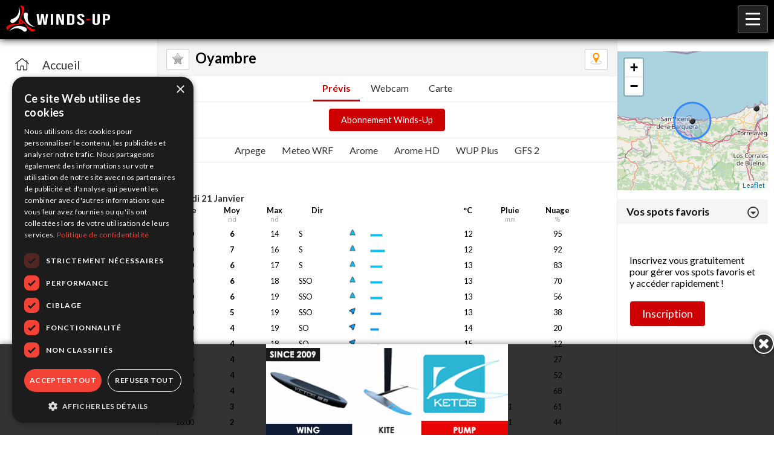

--- FILE ---
content_type: text/html; charset=UTF-8
request_url: https://mobile.winds-up.com/index.php?p=spot&id=363&cat=previs&type=gem
body_size: 6748
content:
<!DOCTYPE html PUBLIC "-//W3C//DTD XHTML 1.0 Strict//EN" "//www.w3.org/TR/xhtml1/DTD/xhtml1-strict.dtd">
<html>
<head>
	<title>Prévisions météo pour Oyambre modèle  sur Winds-Up !</title>

	<meta name="viewport" content="width=device-width, initial-scale=1">
	<link rel="icon" type="image/png" href="/img/favicon.png" />
	<meta name="theme-color" content="#333" />
	<link rel="manifest" href="/manifest.json">
	<meta name="description" content="Oyambre - Prévisions météo modèle  - Retrouvez toutes les prévisions météo pour le Windsurf, Kitesurf et autres sports de glisse sur Winds-Up"/>
	<meta name="language" content="fr"/>
	<meta http-equiv="content-language" content="fr"/>
	<meta name="facebook-domain-verification" content="ravmnwph5u9a6jwcnidw91btvn00m9" />

	<link rel="stylesheet" href="/js/fancybox/jquery.fancybox.css">
	<link rel="stylesheet" href="/css/style.css?v=1769013583">
	<link rel="stylesheet" href="/css/fontawesome-5.6.3/css/all.css" type="text/css">

	<link href="https://fonts.googleapis.com/css?family=Lato:400,300,700" rel="stylesheet" type="text/css">

	<script type="text/javascript" src="//code.jquery.com/jquery-3.7.1.min.js"></script>

			<link rel="stylesheet" href="https://unpkg.com/leaflet@1.3.4/dist/leaflet.css" />
		<script src="https://unpkg.com/leaflet@1.3.4/dist/leaflet.js"></script>
	
	<script type="text/javascript" src="/js/jquery.slideshow.js"></script>
	<script type="text/javascript" src="/js/fancybox/jquery.fancybox.js"></script>
	<script type="text/javascript" src="/js/jquery.autocomplete.js"></script>
	<script type="text/javascript" src="/js/functions.js?v=1769013583"></script>


			<script src="https://code.highcharts.com/highcharts.js"></script>
		<script src="https://code.highcharts.com/highcharts-more.js"></script>
	

	<!-- Global site tag (gtag.js) - Google Analytics -->
	<script async src="https://www.googletagmanager.com/gtag/js?id=G-SH4LHPY6SQ"></script>
	<script>
	  window.dataLayer = window.dataLayer || [];
	  function gtag(){dataLayer.push(arguments);}
	  gtag('js', new Date());

	  gtag('config', 'G-SH4LHPY6SQ');
	</script>

		<!-- Google Tag Manager -->
	<script>
		(function(w,d,s,l,i){w[l]=w[l]||[];
		w[l].push({'gtm.start':new Date().getTime(),event:'gtm.js'});
		var f=d.getElementsByTagName(s)[0],j=d.createElement(s),dl=l!='dataLayer'?'&l='+l:'';
		j.async=true;j.src='https://www.googletagmanager.com/gtm.js?id='+i+dl;f.parentNode.insertBefore(j,f);
		})(window,document,'script','dataLayer','GTM-N8VCWJXS');
	</script>
	<!-- End Google Tag Manager -->
	</head>
<body class="">

<script>
	if ('serviceWorker' in navigator) {
	  window.addEventListener('load', () => {
	    navigator.serviceWorker.register('/sw.js')
	        .then((reg) => {
	          console.log('Service worker registered.', reg);
	        });
	  });
	}
</script>

<!-- Google Tag Manager (noscript) -->
<noscript><iframe src="https://www.googletagmanager.com/ns.html?id=GTM-N8VCWJXS" height="0" width="0" style="display:none;visibility:hidden"></iframe></noscript>
<!-- End Google Tag Manager (noscript) -->

<div class="page">

	<div id="header">

		<div class="logo">
							<a href="/"><img src="/img/logo-winds-up-v3-h80-red.png"/></a>
					</div>

		<div class="contentMenu">
			<ul class="menu">
				<li ><a href="/">Accueil</a></li>
				<li ><a href="/carte">Cartes des spots</a></li>
				<li ><a href="/webcams">Webcams</a></li>
				<li ><a href="/annonceList">Petites annonces</a></li>

									<li><a href="/abo">Abonnement</a></li>
					<li class=" right"><a href="/inscription" title="Cr�ez votre compte !">Inscription</a></li>
					<li class=" right"><a href="/connexion" title="Connectez-vous !">Connexion</a></li>
				
							</ul>

			<div class="menu-bg" style="display: none;"></div>

			<div class="menu-smart">
				<img src="/img/icon-menu.png">
			</div>

		</div>

	</div><!-- /header -->


	<div class="menu-left">
		<ul class="menu">
							<li class=""><a href="/"><i class="fal fa-home"></i><span>Accueil</span></a></li>
							<li class=""><a href="/carte"><i class="fal fa-map-marker-alt"></i><span>Carte des spots</span></a></li>
							<li class=""><a href="/fav"><i class="fal fa-star"></i><span>Spots favoris</span></a></li>
							<li class=""><a href="/webcams"><i class="fal fa-images"></i><span>Webcams live</span></a></li>
							<li class=""><a href="/abo"><i class="fal fa-wind"></i><span>Abonnement</span></a></li>
							<li class=""><a href="/compte"><i class="fal fa-user"></i><span>Mon compte</span></a></li>
					</ul>
	</div>


	



	<div class="simple-page spot">

		<div class="top">
							<a href="Javascript:;" class="btnFav guest"><img src="/img/075-2.png" width="20"></a>
			
			<a href="/spot/363/map" class="btnMap"><img src="/img/icon-map.png" width="20"></a>

			<h2 class="spot">Oyambre</h2>
		</div>

		<div class="spotMenu">
									<a href="/spot/363/previs" class="selected">Prévis</a>			<a href="/spot/363/webcam" class="">Webcam</a>						<a href="/spot/363/map" class="map ">Carte</a>
		</div>

		
			<div style="margin:10px 0px; text-align:center;"><a class="simple-button" style="font-size:0.9em;" href="/abo">Abonnement Winds-Up</a></div>

		
		

<div class="spotSubMenu">
				<a href="/spot/363/previs/arpege" class="">Arpege</a>
	
	<a href="/spot/363/previs/meteofr" class="">Meteo WRF</a>

			<a href="/spot/363/previs/arome" class="">Arome</a>
	
			<a href="/spot/363/previs/aromehd" class="">Arome HD</a>
	
	<a href="/spot/363/previs/best" class="">WUP Plus</a>

		<a href="/spot/363/previs/gfs2" class="">GFS 2</a>

		</div>

<span><div class="pub spot"><!-- ----></div></span>
















	
			
					
			<div style="font-size:15px; color:#333; font-weight:bold; padding:25px 5px 0px;">Mercredi 21 Janvier</div>

			<div style="width:100%; font-weight:bold; " class="spotPrevisLine head">
				<div style="width:12%;">Heure</div>
				<div style="width:8%;">Moy<span>nd</span></div>
				<div style="width:10%;">Max<span>nd</span></div>
				<div style="width:8%;">Dir</div>
				<div style="width:7%;">&nbsp;</div>
				<div style="width:17%;">&nbsp;</div>
				<div style="width:8%;">&deg;C</div>
				<div style="width:10%;">Pluie<span>mm</span></div>
				<div style="width:10%;">Nuage<span>%</span></div>
			</div>
		
		<div style="width:100%;" class="spotPrevisLine">
			<div style="width:12%;">06:00</div>
			<div style="width:8%; font-weight:bold;">6</div>
			<div style="width:10%;">14</div>
			<div style="width:8%; text-align:left;">S</div>
			<div style="width:7%;"><img src="//img.winds-up.com/maps/arrows/6-S.png" width="20" style="vertical-align:bottom;"/></div>
			<div style="width:17%; text-align:left;"><div class="bar" style="background:#12BFED; margin-top:6px; border:solid 1px #CCC; width:15%; height:3px"></div> </div>
			<div style="width:8%;">12</div>
			<div style="width:10%;"></div>
			<div style="width:10%;">95</div>
		</div>
			
		
		<div style="width:100%;" class="spotPrevisLine">
			<div style="width:12%;">07:00</div>
			<div style="width:8%; font-weight:bold;">7</div>
			<div style="width:10%;">16</div>
			<div style="width:8%; text-align:left;">S</div>
			<div style="width:7%;"><img src="//img.winds-up.com/maps/arrows/6-S.png" width="20" style="vertical-align:bottom;"/></div>
			<div style="width:17%; text-align:left;"><div class="bar" style="background:#12BFED; margin-top:6px; border:solid 1px #CCC; width:18%; height:3px"></div> </div>
			<div style="width:8%;">12</div>
			<div style="width:10%;"></div>
			<div style="width:10%;">92</div>
		</div>
			
		
		<div style="width:100%;" class="spotPrevisLine">
			<div style="width:12%;">08:00</div>
			<div style="width:8%; font-weight:bold;">6</div>
			<div style="width:10%;">17</div>
			<div style="width:8%; text-align:left;">S</div>
			<div style="width:7%;"><img src="//img.winds-up.com/maps/arrows/6-S.png" width="20" style="vertical-align:bottom;"/></div>
			<div style="width:17%; text-align:left;"><div class="bar" style="background:#12BFED; margin-top:6px; border:solid 1px #CCC; width:15%; height:3px"></div> </div>
			<div style="width:8%;">13</div>
			<div style="width:10%;"></div>
			<div style="width:10%;">83</div>
		</div>
			
		
		<div style="width:100%;" class="spotPrevisLine">
			<div style="width:12%;">09:00</div>
			<div style="width:8%; font-weight:bold;">6</div>
			<div style="width:10%;">18</div>
			<div style="width:8%; text-align:left;">SSO</div>
			<div style="width:7%;"><img src="//img.winds-up.com/maps/arrows/6-S.png" width="20" style="vertical-align:bottom;"/></div>
			<div style="width:17%; text-align:left;"><div class="bar" style="background:#12BFED; margin-top:6px; border:solid 1px #CCC; width:15%; height:3px"></div> </div>
			<div style="width:8%;">13</div>
			<div style="width:10%;"></div>
			<div style="width:10%;">70</div>
		</div>
			
		
		<div style="width:100%;" class="spotPrevisLine">
			<div style="width:12%;">10:00</div>
			<div style="width:8%; font-weight:bold;">6</div>
			<div style="width:10%;">19</div>
			<div style="width:8%; text-align:left;">SSO</div>
			<div style="width:7%;"><img src="//img.winds-up.com/maps/arrows/6-S.png" width="20" style="vertical-align:bottom;"/></div>
			<div style="width:17%; text-align:left;"><div class="bar" style="background:#12BFED; margin-top:6px; border:solid 1px #CCC; width:15%; height:3px"></div> </div>
			<div style="width:8%;">13</div>
			<div style="width:10%;"></div>
			<div style="width:10%;">56</div>
		</div>
			
		
		<div style="width:100%;" class="spotPrevisLine">
			<div style="width:12%;">11:00</div>
			<div style="width:8%; font-weight:bold;">5</div>
			<div style="width:10%;">19</div>
			<div style="width:8%; text-align:left;">SSO</div>
			<div style="width:7%;"><img src="//img.winds-up.com/maps/arrows/4-SO.png" width="20" style="vertical-align:bottom;"/></div>
			<div style="width:17%; text-align:left;"><div class="bar" style="background:#129AED; margin-top:6px; border:solid 1px #CCC; width:13%; height:3px"></div> </div>
			<div style="width:8%;">13</div>
			<div style="width:10%;"></div>
			<div style="width:10%;">38</div>
		</div>
			
		
		<div style="width:100%;" class="spotPrevisLine">
			<div style="width:12%;">12:00</div>
			<div style="width:8%; font-weight:bold;">4</div>
			<div style="width:10%;">19</div>
			<div style="width:8%; text-align:left;">SO</div>
			<div style="width:7%;"><img src="//img.winds-up.com/maps/arrows/4-SO.png" width="20" style="vertical-align:bottom;"/></div>
			<div style="width:17%; text-align:left;"><div class="bar" style="background:#129AED; margin-top:6px; border:solid 1px #CCC; width:10%; height:3px"></div> </div>
			<div style="width:8%;">14</div>
			<div style="width:10%;"></div>
			<div style="width:10%;">20</div>
		</div>
			
		
		<div style="width:100%;" class="spotPrevisLine">
			<div style="width:12%;">13:00</div>
			<div style="width:8%; font-weight:bold;">4</div>
			<div style="width:10%;">18</div>
			<div style="width:8%; text-align:left;">SO</div>
			<div style="width:7%;"><img src="//img.winds-up.com/maps/arrows/4-SO.png" width="20" style="vertical-align:bottom;"/></div>
			<div style="width:17%; text-align:left;"><div class="bar" style="background:#129AED; margin-top:6px; border:solid 1px #CCC; width:10%; height:3px"></div> </div>
			<div style="width:8%;">15</div>
			<div style="width:10%;"></div>
			<div style="width:10%;">12</div>
		</div>
			
		
		<div style="width:100%;" class="spotPrevisLine">
			<div style="width:12%;">14:00</div>
			<div style="width:8%; font-weight:bold;">4</div>
			<div style="width:10%;">16</div>
			<div style="width:8%; text-align:left;">SO</div>
			<div style="width:7%;"><img src="//img.winds-up.com/maps/arrows/4-SO.png" width="20" style="vertical-align:bottom;"/></div>
			<div style="width:17%; text-align:left;"><div class="bar" style="background:#129AED; margin-top:6px; border:solid 1px #CCC; width:10%; height:3px"></div> </div>
			<div style="width:8%;">16</div>
			<div style="width:10%;"></div>
			<div style="width:10%;">27</div>
		</div>
			
		
		<div style="width:100%;" class="spotPrevisLine">
			<div style="width:12%;">15:00</div>
			<div style="width:8%; font-weight:bold;">4</div>
			<div style="width:10%;">14</div>
			<div style="width:8%; text-align:left;">OSO</div>
			<div style="width:7%;"><img src="//img.winds-up.com/maps/arrows/4-SO.png" width="20" style="vertical-align:bottom;"/></div>
			<div style="width:17%; text-align:left;"><div class="bar" style="background:#129AED; margin-top:6px; border:solid 1px #CCC; width:10%; height:3px"></div> </div>
			<div style="width:8%;">16</div>
			<div style="width:10%;"></div>
			<div style="width:10%;">52</div>
		</div>
			
		
		<div style="width:100%;" class="spotPrevisLine">
			<div style="width:12%;">16:00</div>
			<div style="width:8%; font-weight:bold;">4</div>
			<div style="width:10%;">12</div>
			<div style="width:8%; text-align:left;">OSO</div>
			<div style="width:7%;"><img src="//img.winds-up.com/maps/arrows/4-O.png" width="20" style="vertical-align:bottom;"/></div>
			<div style="width:17%; text-align:left;"><div class="bar" style="background:#129AED; margin-top:6px; border:solid 1px #CCC; width:10%; height:3px"></div> </div>
			<div style="width:8%;">16</div>
			<div style="width:10%;"></div>
			<div style="width:10%;">68</div>
		</div>
			
		
		<div style="width:100%;" class="spotPrevisLine">
			<div style="width:12%;">17:00</div>
			<div style="width:8%; font-weight:bold;">3</div>
			<div style="width:10%;">8</div>
			<div style="width:8%; text-align:left;">OSO</div>
			<div style="width:7%;"><img src="//img.winds-up.com/maps/arrows/2-SO.png" width="20" style="vertical-align:bottom;"/></div>
			<div style="width:17%; text-align:left;"><div class="bar" style="background:#1270ED; margin-top:6px; border:solid 1px #CCC; width:8%; height:3px"></div> </div>
			<div style="width:8%;">15</div>
			<div style="width:10%;">1</div>
			<div style="width:10%;">61</div>
		</div>
			
		
		<div style="width:100%;" class="spotPrevisLine">
			<div style="width:12%;">18:00</div>
			<div style="width:8%; font-weight:bold;">2</div>
			<div style="width:10%;">4</div>
			<div style="width:8%; text-align:left;">SO</div>
			<div style="width:7%;"><img src="//img.winds-up.com/maps/arrows/2-SO.png" width="20" style="vertical-align:bottom;"/></div>
			<div style="width:17%; text-align:left;"><div class="bar" style="background:#1270ED; margin-top:6px; border:solid 1px #CCC; width:5%; height:3px"></div> </div>
			<div style="width:8%;">12</div>
			<div style="width:10%;">1</div>
			<div style="width:10%;">44</div>
		</div>
			
		
		<div style="width:100%;" class="spotPrevisLine">
			<div style="width:12%;">19:00</div>
			<div style="width:8%; font-weight:bold;">2</div>
			<div style="width:10%;">3</div>
			<div style="width:8%; text-align:left;">SO</div>
			<div style="width:7%;"><img src="//img.winds-up.com/maps/arrows/2-SO.png" width="20" style="vertical-align:bottom;"/></div>
			<div style="width:17%; text-align:left;"><div class="bar" style="background:#1270ED; margin-top:6px; border:solid 1px #CCC; width:5%; height:3px"></div> </div>
			<div style="width:8%;">11</div>
			<div style="width:10%;">1</div>
			<div style="width:10%;">36</div>
		</div>
			
		
		<div style="width:100%;" class="spotPrevisLine">
			<div style="width:12%;">20:00</div>
			<div style="width:8%; font-weight:bold;">3</div>
			<div style="width:10%;">4</div>
			<div style="width:8%; text-align:left;">OSO</div>
			<div style="width:7%;"><img src="//img.winds-up.com/maps/arrows/2-SO.png" width="20" style="vertical-align:bottom;"/></div>
			<div style="width:17%; text-align:left;"><div class="bar" style="background:#1270ED; margin-top:6px; border:solid 1px #CCC; width:8%; height:3px"></div> </div>
			<div style="width:8%;">10</div>
			<div style="width:10%;"></div>
			<div style="width:10%;">49</div>
		</div>
			
		
		<div style="width:100%;" class="spotPrevisLine">
			<div style="width:12%;">21:00</div>
			<div style="width:8%; font-weight:bold;">5</div>
			<div style="width:10%;">7</div>
			<div style="width:8%; text-align:left;">O</div>
			<div style="width:7%;"><img src="//img.winds-up.com/maps/arrows/4-O.png" width="20" style="vertical-align:bottom;"/></div>
			<div style="width:17%; text-align:left;"><div class="bar" style="background:#129AED; margin-top:6px; border:solid 1px #CCC; width:13%; height:3px"></div> </div>
			<div style="width:8%;">9</div>
			<div style="width:10%;"></div>
			<div style="width:10%;">70</div>
		</div>
			
		
		<div style="width:100%;" class="spotPrevisLine">
			<div style="width:12%;">22:00</div>
			<div style="width:8%; font-weight:bold;">7</div>
			<div style="width:10%;">10</div>
			<div style="width:8%; text-align:left;">O</div>
			<div style="width:7%;"><img src="//img.winds-up.com/maps/arrows/6-O.png" width="20" style="vertical-align:bottom;"/></div>
			<div style="width:17%; text-align:left;"><div class="bar" style="background:#12BFED; margin-top:6px; border:solid 1px #CCC; width:18%; height:3px"></div> </div>
			<div style="width:8%;">8</div>
			<div style="width:10%;"></div>
			<div style="width:10%;">80</div>
		</div>
			
		
		<div style="width:100%;" class="spotPrevisLine">
			<div style="width:12%;">23:00</div>
			<div style="width:8%; font-weight:bold;">7</div>
			<div style="width:10%;">10</div>
			<div style="width:8%; text-align:left;">O</div>
			<div style="width:7%;"><img src="//img.winds-up.com/maps/arrows/6-O.png" width="20" style="vertical-align:bottom;"/></div>
			<div style="width:17%; text-align:left;"><div class="bar" style="background:#12BFED; margin-top:6px; border:solid 1px #CCC; width:18%; height:3px"></div> </div>
			<div style="width:8%;">8</div>
			<div style="width:10%;"></div>
			<div style="width:10%;">67</div>
		</div>
			
					
			<div style="font-size:15px; color:#333; font-weight:bold; padding:25px 5px 0px;">Jeudi 22 Janvier</div>

			<div style="width:100%; font-weight:bold; " class="spotPrevisLine head">
				<div style="width:12%;">Heure</div>
				<div style="width:8%;">Moy<span>nd</span></div>
				<div style="width:10%;">Max<span>nd</span></div>
				<div style="width:8%;">Dir</div>
				<div style="width:7%;">&nbsp;</div>
				<div style="width:17%;">&nbsp;</div>
				<div style="width:8%;">&deg;C</div>
				<div style="width:10%;">Pluie<span>mm</span></div>
				<div style="width:10%;">Nuage<span>%</span></div>
			</div>
		
		<div style="width:100%;" class="spotPrevisLine">
			<div style="width:12%;">00:00</div>
			<div style="width:8%; font-weight:bold;">6</div>
			<div style="width:10%;">10</div>
			<div style="width:8%; text-align:left;">OSO</div>
			<div style="width:7%;"><img src="//img.winds-up.com/maps/arrows/6-O.png" width="20" style="vertical-align:bottom;"/></div>
			<div style="width:17%; text-align:left;"><div class="bar" style="background:#12BFED; margin-top:6px; border:solid 1px #CCC; width:15%; height:3px"></div> </div>
			<div style="width:8%;">8</div>
			<div style="width:10%;"></div>
			<div style="width:10%;">43</div>
		</div>
			
		
		<div style="width:100%;" class="spotPrevisLine">
			<div style="width:12%;">01:00</div>
			<div style="width:8%; font-weight:bold;">6</div>
			<div style="width:10%;">10</div>
			<div style="width:8%; text-align:left;">OSO</div>
			<div style="width:7%;"><img src="//img.winds-up.com/maps/arrows/6-SO.png" width="20" style="vertical-align:bottom;"/></div>
			<div style="width:17%; text-align:left;"><div class="bar" style="background:#12BFED; margin-top:6px; border:solid 1px #CCC; width:15%; height:3px"></div> </div>
			<div style="width:8%;">7</div>
			<div style="width:10%;"></div>
			<div style="width:10%;">24</div>
		</div>
			
		
		<div style="width:100%;" class="spotPrevisLine">
			<div style="width:12%;">02:00</div>
			<div style="width:8%; font-weight:bold;">6</div>
			<div style="width:10%;">11</div>
			<div style="width:8%; text-align:left;">OSO</div>
			<div style="width:7%;"><img src="//img.winds-up.com/maps/arrows/6-SO.png" width="20" style="vertical-align:bottom;"/></div>
			<div style="width:17%; text-align:left;"><div class="bar" style="background:#12BFED; margin-top:6px; border:solid 1px #CCC; width:15%; height:3px"></div> </div>
			<div style="width:8%;">7</div>
			<div style="width:10%;"></div>
			<div style="width:10%;">14</div>
		</div>
			
		
		<div style="width:100%;" class="spotPrevisLine">
			<div style="width:12%;">03:00</div>
			<div style="width:8%; font-weight:bold;">7</div>
			<div style="width:10%;">11</div>
			<div style="width:8%; text-align:left;">OSO</div>
			<div style="width:7%;"><img src="//img.winds-up.com/maps/arrows/6-SO.png" width="20" style="vertical-align:bottom;"/></div>
			<div style="width:17%; text-align:left;"><div class="bar" style="background:#12BFED; margin-top:6px; border:solid 1px #CCC; width:18%; height:3px"></div> </div>
			<div style="width:8%;">7</div>
			<div style="width:10%;"></div>
			<div style="width:10%;">9</div>
		</div>
			
		
		<div style="width:100%;" class="spotPrevisLine">
			<div style="width:12%;">04:00</div>
			<div style="width:8%; font-weight:bold;">7</div>
			<div style="width:10%;">11</div>
			<div style="width:8%; text-align:left;">OSO</div>
			<div style="width:7%;"><img src="//img.winds-up.com/maps/arrows/6-O.png" width="20" style="vertical-align:bottom;"/></div>
			<div style="width:17%; text-align:left;"><div class="bar" style="background:#12BFED; margin-top:6px; border:solid 1px #CCC; width:18%; height:3px"></div> </div>
			<div style="width:8%;">7</div>
			<div style="width:10%;"></div>
			<div style="width:10%;">8</div>
		</div>
			
		
		<div style="width:100%;" class="spotPrevisLine">
			<div style="width:12%;">05:00</div>
			<div style="width:8%; font-weight:bold;">7</div>
			<div style="width:10%;">11</div>
			<div style="width:8%; text-align:left;">OSO</div>
			<div style="width:7%;"><img src="//img.winds-up.com/maps/arrows/6-O.png" width="20" style="vertical-align:bottom;"/></div>
			<div style="width:17%; text-align:left;"><div class="bar" style="background:#12BFED; margin-top:6px; border:solid 1px #CCC; width:18%; height:3px"></div> </div>
			<div style="width:8%;">7</div>
			<div style="width:10%;"></div>
			<div style="width:10%;">15</div>
		</div>
			
		
		<div style="width:100%;" class="spotPrevisLine">
			<div style="width:12%;">06:00</div>
			<div style="width:8%; font-weight:bold;">7</div>
			<div style="width:10%;">11</div>
			<div style="width:8%; text-align:left;">O</div>
			<div style="width:7%;"><img src="//img.winds-up.com/maps/arrows/6-O.png" width="20" style="vertical-align:bottom;"/></div>
			<div style="width:17%; text-align:left;"><div class="bar" style="background:#12BFED; margin-top:6px; border:solid 1px #CCC; width:18%; height:3px"></div> </div>
			<div style="width:8%;">7</div>
			<div style="width:10%;"></div>
			<div style="width:10%;">27</div>
		</div>
			
		
		<div style="width:100%;" class="spotPrevisLine">
			<div style="width:12%;">07:00</div>
			<div style="width:8%; font-weight:bold;">7</div>
			<div style="width:10%;">10</div>
			<div style="width:8%; text-align:left;">O</div>
			<div style="width:7%;"><img src="//img.winds-up.com/maps/arrows/6-O.png" width="20" style="vertical-align:bottom;"/></div>
			<div style="width:17%; text-align:left;"><div class="bar" style="background:#12BFED; margin-top:6px; border:solid 1px #CCC; width:18%; height:3px"></div> </div>
			<div style="width:8%;">7</div>
			<div style="width:10%;"></div>
			<div style="width:10%;">36</div>
		</div>
			
		
		<div style="width:100%;" class="spotPrevisLine">
			<div style="width:12%;">08:00</div>
			<div style="width:8%; font-weight:bold;">7</div>
			<div style="width:10%;">10</div>
			<div style="width:8%; text-align:left;">O</div>
			<div style="width:7%;"><img src="//img.winds-up.com/maps/arrows/6-O.png" width="20" style="vertical-align:bottom;"/></div>
			<div style="width:17%; text-align:left;"><div class="bar" style="background:#12BFED; margin-top:6px; border:solid 1px #CCC; width:18%; height:3px"></div> </div>
			<div style="width:8%;">7</div>
			<div style="width:10%;"></div>
			<div style="width:10%;">37</div>
		</div>
			
		
		<div style="width:100%;" class="spotPrevisLine">
			<div style="width:12%;">09:00</div>
			<div style="width:8%; font-weight:bold;">6</div>
			<div style="width:10%;">10</div>
			<div style="width:8%; text-align:left;">O</div>
			<div style="width:7%;"><img src="//img.winds-up.com/maps/arrows/6-O.png" width="20" style="vertical-align:bottom;"/></div>
			<div style="width:17%; text-align:left;"><div class="bar" style="background:#12BFED; margin-top:6px; border:solid 1px #CCC; width:15%; height:3px"></div> </div>
			<div style="width:8%;">7</div>
			<div style="width:10%;"></div>
			<div style="width:10%;">34</div>
		</div>
			
		
		<div style="width:100%;" class="spotPrevisLine">
			<div style="width:12%;">10:00</div>
			<div style="width:8%; font-weight:bold;">6</div>
			<div style="width:10%;">9</div>
			<div style="width:8%; text-align:left;">O</div>
			<div style="width:7%;"><img src="//img.winds-up.com/maps/arrows/6-O.png" width="20" style="vertical-align:bottom;"/></div>
			<div style="width:17%; text-align:left;"><div class="bar" style="background:#12BFED; margin-top:6px; border:solid 1px #CCC; width:15%; height:3px"></div> </div>
			<div style="width:8%;">7</div>
			<div style="width:10%;"></div>
			<div style="width:10%;">32</div>
		</div>
			
		
		<div style="width:100%;" class="spotPrevisLine">
			<div style="width:12%;">11:00</div>
			<div style="width:8%; font-weight:bold;">5</div>
			<div style="width:10%;">8</div>
			<div style="width:8%; text-align:left;">O</div>
			<div style="width:7%;"><img src="//img.winds-up.com/maps/arrows/4-O.png" width="20" style="vertical-align:bottom;"/></div>
			<div style="width:17%; text-align:left;"><div class="bar" style="background:#129AED; margin-top:6px; border:solid 1px #CCC; width:13%; height:3px"></div> </div>
			<div style="width:8%;">8</div>
			<div style="width:10%;"></div>
			<div style="width:10%;">30</div>
		</div>
			
		
		<div style="width:100%;" class="spotPrevisLine">
			<div style="width:12%;">12:00</div>
			<div style="width:8%; font-weight:bold;">3</div>
			<div style="width:10%;">6</div>
			<div style="width:8%; text-align:left;">O</div>
			<div style="width:7%;"><img src="//img.winds-up.com/maps/arrows/2-O.png" width="20" style="vertical-align:bottom;"/></div>
			<div style="width:17%; text-align:left;"><div class="bar" style="background:#1270ED; margin-top:6px; border:solid 1px #CCC; width:8%; height:3px"></div> </div>
			<div style="width:8%;">10</div>
			<div style="width:10%;"></div>
			<div style="width:10%;">28</div>
		</div>
			
		
		<div style="width:100%;" class="spotPrevisLine">
			<div style="width:12%;">13:00</div>
			<div style="width:8%; font-weight:bold;">2</div>
			<div style="width:10%;">5</div>
			<div style="width:8%; text-align:left;">O</div>
			<div style="width:7%;"><img src="//img.winds-up.com/maps/arrows/2-O.png" width="20" style="vertical-align:bottom;"/></div>
			<div style="width:17%; text-align:left;"><div class="bar" style="background:#1270ED; margin-top:6px; border:solid 1px #CCC; width:5%; height:3px"></div> </div>
			<div style="width:8%;">10</div>
			<div style="width:10%;"></div>
			<div style="width:10%;">32</div>
		</div>
			
		
		<div style="width:100%;" class="spotPrevisLine">
			<div style="width:12%;">14:00</div>
			<div style="width:8%; font-weight:bold;">2</div>
			<div style="width:10%;">4</div>
			<div style="width:8%; text-align:left;">SO</div>
			<div style="width:7%;"><img src="//img.winds-up.com/maps/arrows/2-SO.png" width="20" style="vertical-align:bottom;"/></div>
			<div style="width:17%; text-align:left;"><div class="bar" style="background:#1270ED; margin-top:6px; border:solid 1px #CCC; width:5%; height:3px"></div> </div>
			<div style="width:8%;">11</div>
			<div style="width:10%;"></div>
			<div style="width:10%;">47</div>
		</div>
			
		
		<div style="width:100%;" class="spotPrevisLine">
			<div style="width:12%;">15:00</div>
			<div style="width:8%; font-weight:bold;">2</div>
			<div style="width:10%;">5</div>
			<div style="width:8%; text-align:left;">S</div>
			<div style="width:7%;"><img src="//img.winds-up.com/maps/arrows/2-S.png" width="20" style="vertical-align:bottom;"/></div>
			<div style="width:17%; text-align:left;"><div class="bar" style="background:#1270ED; margin-top:6px; border:solid 1px #CCC; width:5%; height:3px"></div> </div>
			<div style="width:8%;">11</div>
			<div style="width:10%;"></div>
			<div style="width:10%;">68</div>
		</div>
			
		
		<div style="width:100%;" class="spotPrevisLine">
			<div style="width:12%;">16:00</div>
			<div style="width:8%; font-weight:bold;">3</div>
			<div style="width:10%;">5</div>
			<div style="width:8%; text-align:left;">SE</div>
			<div style="width:7%;"><img src="//img.winds-up.com/maps/arrows/2-SE.png" width="20" style="vertical-align:bottom;"/></div>
			<div style="width:17%; text-align:left;"><div class="bar" style="background:#1270ED; margin-top:6px; border:solid 1px #CCC; width:8%; height:3px"></div> </div>
			<div style="width:8%;">11</div>
			<div style="width:10%;"></div>
			<div style="width:10%;">80</div>
		</div>
			
		
		<div style="width:100%;" class="spotPrevisLine">
			<div style="width:12%;">17:00</div>
			<div style="width:8%; font-weight:bold;">4</div>
			<div style="width:10%;">5</div>
			<div style="width:8%; text-align:left;">SE</div>
			<div style="width:7%;"><img src="//img.winds-up.com/maps/arrows/4-SE.png" width="20" style="vertical-align:bottom;"/></div>
			<div style="width:17%; text-align:left;"><div class="bar" style="background:#129AED; margin-top:6px; border:solid 1px #CCC; width:10%; height:3px"></div> </div>
			<div style="width:8%;">11</div>
			<div style="width:10%;"></div>
			<div style="width:10%;">76</div>
		</div>
			
		
		<div style="width:100%;" class="spotPrevisLine">
			<div style="width:12%;">18:00</div>
			<div style="width:8%; font-weight:bold;">4</div>
			<div style="width:10%;">5</div>
			<div style="width:8%; text-align:left;">SE</div>
			<div style="width:7%;"><img src="//img.winds-up.com/maps/arrows/4-SE.png" width="20" style="vertical-align:bottom;"/></div>
			<div style="width:17%; text-align:left;"><div class="bar" style="background:#129AED; margin-top:6px; border:solid 1px #CCC; width:10%; height:3px"></div> </div>
			<div style="width:8%;">10</div>
			<div style="width:10%;"></div>
			<div style="width:10%;">63</div>
		</div>
			
		
		<div style="width:100%;" class="spotPrevisLine">
			<div style="width:12%;">19:00</div>
			<div style="width:8%; font-weight:bold;">5</div>
			<div style="width:10%;">6</div>
			<div style="width:8%; text-align:left;">SSE</div>
			<div style="width:7%;"><img src="//img.winds-up.com/maps/arrows/4-SE.png" width="20" style="vertical-align:bottom;"/></div>
			<div style="width:17%; text-align:left;"><div class="bar" style="background:#129AED; margin-top:6px; border:solid 1px #CCC; width:13%; height:3px"></div> </div>
			<div style="width:8%;">10</div>
			<div style="width:10%;"></div>
			<div style="width:10%;">48</div>
		</div>
			
		
		<div style="width:100%;" class="spotPrevisLine">
			<div style="width:12%;">20:00</div>
			<div style="width:8%; font-weight:bold;">6</div>
			<div style="width:10%;">7</div>
			<div style="width:8%; text-align:left;">SSE</div>
			<div style="width:7%;"><img src="//img.winds-up.com/maps/arrows/6-S.png" width="20" style="vertical-align:bottom;"/></div>
			<div style="width:17%; text-align:left;"><div class="bar" style="background:#12BFED; margin-top:6px; border:solid 1px #CCC; width:15%; height:3px"></div> </div>
			<div style="width:8%;">9</div>
			<div style="width:10%;"></div>
			<div style="width:10%;">28</div>
		</div>
			
		
		<div style="width:100%;" class="spotPrevisLine">
			<div style="width:12%;">21:00</div>
			<div style="width:8%; font-weight:bold;">6</div>
			<div style="width:10%;">10</div>
			<div style="width:8%; text-align:left;">S</div>
			<div style="width:7%;"><img src="//img.winds-up.com/maps/arrows/6-S.png" width="20" style="vertical-align:bottom;"/></div>
			<div style="width:17%; text-align:left;"><div class="bar" style="background:#12BFED; margin-top:6px; border:solid 1px #CCC; width:15%; height:3px"></div> </div>
			<div style="width:8%;">9</div>
			<div style="width:10%;"></div>
			<div style="width:10%;">6</div>
		</div>
			
		
		<div style="width:100%;" class="spotPrevisLine">
			<div style="width:12%;">22:00</div>
			<div style="width:8%; font-weight:bold;">6</div>
			<div style="width:10%;">11</div>
			<div style="width:8%; text-align:left;">S</div>
			<div style="width:7%;"><img src="//img.winds-up.com/maps/arrows/6-S.png" width="20" style="vertical-align:bottom;"/></div>
			<div style="width:17%; text-align:left;"><div class="bar" style="background:#12BFED; margin-top:6px; border:solid 1px #CCC; width:15%; height:3px"></div> </div>
			<div style="width:8%;">9</div>
			<div style="width:10%;"></div>
			<div style="width:10%;"></div>
		</div>
			
		
		<div style="width:100%;" class="spotPrevisLine">
			<div style="width:12%;">23:00</div>
			<div style="width:8%; font-weight:bold;">7</div>
			<div style="width:10%;">11</div>
			<div style="width:8%; text-align:left;">SO</div>
			<div style="width:7%;"><img src="//img.winds-up.com/maps/arrows/6-SO.png" width="20" style="vertical-align:bottom;"/></div>
			<div style="width:17%; text-align:left;"><div class="bar" style="background:#12BFED; margin-top:6px; border:solid 1px #CCC; width:18%; height:3px"></div> </div>
			<div style="width:8%;">10</div>
			<div style="width:10%;"></div>
			<div style="width:10%;">26</div>
		</div>
			
					
			<div style="font-size:15px; color:#333; font-weight:bold; padding:25px 5px 0px;">Vendredi 23 Janvier</div>

			<div style="width:100%; font-weight:bold; " class="spotPrevisLine head">
				<div style="width:12%;">Heure</div>
				<div style="width:8%;">Moy<span>nd</span></div>
				<div style="width:10%;">Max<span>nd</span></div>
				<div style="width:8%;">Dir</div>
				<div style="width:7%;">&nbsp;</div>
				<div style="width:17%;">&nbsp;</div>
				<div style="width:8%;">&deg;C</div>
				<div style="width:10%;">Pluie<span>mm</span></div>
				<div style="width:10%;">Nuage<span>%</span></div>
			</div>
		
		<div style="width:100%;" class="spotPrevisLine">
			<div style="width:12%;">00:00</div>
			<div style="width:8%; font-weight:bold;">7</div>
			<div style="width:10%;">11</div>
			<div style="width:8%; text-align:left;">O</div>
			<div style="width:7%;"><img src="//img.winds-up.com/maps/arrows/6-O.png" width="20" style="vertical-align:bottom;"/></div>
			<div style="width:17%; text-align:left;"><div class="bar" style="background:#12BFED; margin-top:6px; border:solid 1px #CCC; width:18%; height:3px"></div> </div>
			<div style="width:8%;">10</div>
			<div style="width:10%;"></div>
			<div style="width:10%;">68</div>
		</div>
			
		
		<div style="width:100%;" class="spotPrevisLine">
			<div style="width:12%;">01:00</div>
			<div style="width:8%; font-weight:bold;">7</div>
			<div style="width:10%;">10</div>
			<div style="width:8%; text-align:left;">NNO</div>
			<div style="width:7%;"><img src="//img.winds-up.com/maps/arrows/6-NO.png" width="20" style="vertical-align:bottom;"/></div>
			<div style="width:17%; text-align:left;"><div class="bar" style="background:#12BFED; margin-top:6px; border:solid 1px #CCC; width:18%; height:3px"></div> </div>
			<div style="width:8%;">10</div>
			<div style="width:10%;"></div>
			<div style="width:10%;">92</div>
		</div>
			
		
		<div style="width:100%;" class="spotPrevisLine">
			<div style="width:12%;">02:00</div>
			<div style="width:8%; font-weight:bold;">6</div>
			<div style="width:10%;">9</div>
			<div style="width:8%; text-align:left;">ONO</div>
			<div style="width:7%;"><img src="//img.winds-up.com/maps/arrows/6-NO.png" width="20" style="vertical-align:bottom;"/></div>
			<div style="width:17%; text-align:left;"><div class="bar" style="background:#12BFED; margin-top:6px; border:solid 1px #CCC; width:15%; height:3px"></div> </div>
			<div style="width:8%;">10</div>
			<div style="width:10%;">2</div>
			<div style="width:10%;">78</div>
		</div>
			
		
		<div style="width:100%;" class="spotPrevisLine">
			<div style="width:12%;">03:00</div>
			<div style="width:8%; font-weight:bold;">4</div>
			<div style="width:10%;">6</div>
			<div style="width:8%; text-align:left;">O</div>
			<div style="width:7%;"><img src="//img.winds-up.com/maps/arrows/4-O.png" width="20" style="vertical-align:bottom;"/></div>
			<div style="width:17%; text-align:left;"><div class="bar" style="background:#129AED; margin-top:6px; border:solid 1px #CCC; width:10%; height:3px"></div> </div>
			<div style="width:8%;">9</div>
			<div style="width:10%;">2</div>
			<div style="width:10%;">46</div>
		</div>
			
		
		<div style="width:100%;" class="spotPrevisLine">
			<div style="width:12%;">04:00</div>
			<div style="width:8%; font-weight:bold;">3</div>
			<div style="width:10%;">4</div>
			<div style="width:8%; text-align:left;">SO</div>
			<div style="width:7%;"><img src="//img.winds-up.com/maps/arrows/2-SO.png" width="20" style="vertical-align:bottom;"/></div>
			<div style="width:17%; text-align:left;"><div class="bar" style="background:#1270ED; margin-top:6px; border:solid 1px #CCC; width:8%; height:3px"></div> </div>
			<div style="width:8%;">9</div>
			<div style="width:10%;">2</div>
			<div style="width:10%;">20</div>
		</div>
			
		
		<div style="width:100%;" class="spotPrevisLine">
			<div style="width:12%;">05:00</div>
			<div style="width:8%; font-weight:bold;">3</div>
			<div style="width:10%;">3</div>
			<div style="width:8%; text-align:left;">SO</div>
			<div style="width:7%;"><img src="//img.winds-up.com/maps/arrows/2-SO.png" width="20" style="vertical-align:bottom;"/></div>
			<div style="width:17%; text-align:left;"><div class="bar" style="background:#1270ED; margin-top:6px; border:solid 1px #CCC; width:8%; height:3px"></div> </div>
			<div style="width:8%;">8</div>
			<div style="width:10%;"></div>
			<div style="width:10%;">9</div>
		</div>
			
		
		<div style="width:100%;" class="spotPrevisLine">
			<div style="width:12%;">06:00</div>
			<div style="width:8%; font-weight:bold;">4</div>
			<div style="width:10%;">4</div>
			<div style="width:8%; text-align:left;">SSO</div>
			<div style="width:7%;"><img src="//img.winds-up.com/maps/arrows/4-SO.png" width="20" style="vertical-align:bottom;"/></div>
			<div style="width:17%; text-align:left;"><div class="bar" style="background:#129AED; margin-top:6px; border:solid 1px #CCC; width:10%; height:3px"></div> </div>
			<div style="width:8%;">7</div>
			<div style="width:10%;"></div>
			<div style="width:10%;">3</div>
		</div>
			
		
		<div style="width:100%;" class="spotPrevisLine">
			<div style="width:12%;">07:00</div>
			<div style="width:8%; font-weight:bold;">4</div>
			<div style="width:10%;">4</div>
			<div style="width:8%; text-align:left;">SSO</div>
			<div style="width:7%;"><img src="//img.winds-up.com/maps/arrows/4-S.png" width="20" style="vertical-align:bottom;"/></div>
			<div style="width:17%; text-align:left;"><div class="bar" style="background:#129AED; margin-top:6px; border:solid 1px #CCC; width:10%; height:3px"></div> </div>
			<div style="width:8%;">6</div>
			<div style="width:10%;"></div>
			<div style="width:10%;"></div>
		</div>
			
		
		<div style="width:100%;" class="spotPrevisLine">
			<div style="width:12%;">08:00</div>
			<div style="width:8%; font-weight:bold;">4</div>
			<div style="width:10%;">4</div>
			<div style="width:8%; text-align:left;">SSO</div>
			<div style="width:7%;"><img src="//img.winds-up.com/maps/arrows/4-S.png" width="20" style="vertical-align:bottom;"/></div>
			<div style="width:17%; text-align:left;"><div class="bar" style="background:#129AED; margin-top:6px; border:solid 1px #CCC; width:10%; height:3px"></div> </div>
			<div style="width:8%;">6</div>
			<div style="width:10%;"></div>
			<div style="width:10%;"></div>
		</div>
			
		
		<div style="width:100%;" class="spotPrevisLine">
			<div style="width:12%;">09:00</div>
			<div style="width:8%; font-weight:bold;">5</div>
			<div style="width:10%;">4</div>
			<div style="width:8%; text-align:left;">SSO</div>
			<div style="width:7%;"><img src="//img.winds-up.com/maps/arrows/4-S.png" width="20" style="vertical-align:bottom;"/></div>
			<div style="width:17%; text-align:left;"><div class="bar" style="background:#129AED; margin-top:6px; border:solid 1px #CCC; width:13%; height:3px"></div> </div>
			<div style="width:8%;">6</div>
			<div style="width:10%;"></div>
			<div style="width:10%;"></div>
		</div>
			
		
		<div style="width:100%;" class="spotPrevisLine">
			<div style="width:12%;">10:00</div>
			<div style="width:8%; font-weight:bold;">5</div>
			<div style="width:10%;">6</div>
			<div style="width:8%; text-align:left;">SSO</div>
			<div style="width:7%;"><img src="//img.winds-up.com/maps/arrows/4-S.png" width="20" style="vertical-align:bottom;"/></div>
			<div style="width:17%; text-align:left;"><div class="bar" style="background:#129AED; margin-top:6px; border:solid 1px #CCC; width:13%; height:3px"></div> </div>
			<div style="width:8%;">6</div>
			<div style="width:10%;"></div>
			<div style="width:10%;"></div>
		</div>
			
		
		<div style="width:100%;" class="spotPrevisLine">
			<div style="width:12%;">11:00</div>
			<div style="width:8%; font-weight:bold;">5</div>
			<div style="width:10%;">9</div>
			<div style="width:8%; text-align:left;">SSO</div>
			<div style="width:7%;"><img src="//img.winds-up.com/maps/arrows/4-SO.png" width="20" style="vertical-align:bottom;"/></div>
			<div style="width:17%; text-align:left;"><div class="bar" style="background:#129AED; margin-top:6px; border:solid 1px #CCC; width:13%; height:3px"></div> </div>
			<div style="width:8%;">8</div>
			<div style="width:10%;"></div>
			<div style="width:10%;"></div>
		</div>
			
		
		<div style="width:100%;" class="spotPrevisLine">
			<div style="width:12%;">12:00</div>
			<div style="width:8%; font-weight:bold;">4</div>
			<div style="width:10%;">13</div>
			<div style="width:8%; text-align:left;">SO</div>
			<div style="width:7%;"><img src="//img.winds-up.com/maps/arrows/4-SO.png" width="20" style="vertical-align:bottom;"/></div>
			<div style="width:17%; text-align:left;"><div class="bar" style="background:#129AED; margin-top:6px; border:solid 1px #CCC; width:10%; height:3px"></div> </div>
			<div style="width:8%;">9</div>
			<div style="width:10%;"></div>
			<div style="width:10%;"></div>
		</div>
			
		
		<div style="width:100%;" class="spotPrevisLine">
			<div style="width:12%;">13:00</div>
			<div style="width:8%; font-weight:bold;">4</div>
			<div style="width:10%;">14</div>
			<div style="width:8%; text-align:left;">SO</div>
			<div style="width:7%;"><img src="//img.winds-up.com/maps/arrows/4-SO.png" width="20" style="vertical-align:bottom;"/></div>
			<div style="width:17%; text-align:left;"><div class="bar" style="background:#129AED; margin-top:6px; border:solid 1px #CCC; width:10%; height:3px"></div> </div>
			<div style="width:8%;">11</div>
			<div style="width:10%;"></div>
			<div style="width:10%;"></div>
		</div>
			
		
		<div style="width:100%;" class="spotPrevisLine">
			<div style="width:12%;">14:00</div>
			<div style="width:8%; font-weight:bold;">3</div>
			<div style="width:10%;">12</div>
			<div style="width:8%; text-align:left;">OSO</div>
			<div style="width:7%;"><img src="//img.winds-up.com/maps/arrows/2-O.png" width="20" style="vertical-align:bottom;"/></div>
			<div style="width:17%; text-align:left;"><div class="bar" style="background:#1270ED; margin-top:6px; border:solid 1px #CCC; width:8%; height:3px"></div> </div>
			<div style="width:8%;">12</div>
			<div style="width:10%;"></div>
			<div style="width:10%;">7</div>
		</div>
			
		
		<div style="width:100%;" class="spotPrevisLine">
			<div style="width:12%;">15:00</div>
			<div style="width:8%; font-weight:bold;">3</div>
			<div style="width:10%;">7</div>
			<div style="width:8%; text-align:left;">O</div>
			<div style="width:7%;"><img src="//img.winds-up.com/maps/arrows/2-O.png" width="20" style="vertical-align:bottom;"/></div>
			<div style="width:17%; text-align:left;"><div class="bar" style="background:#1270ED; margin-top:6px; border:solid 1px #CCC; width:8%; height:3px"></div> </div>
			<div style="width:8%;">12</div>
			<div style="width:10%;"></div>
			<div style="width:10%;">16</div>
		</div>
			
		
		<div style="width:100%;" class="spotPrevisLine">
			<div style="width:12%;">16:00</div>
			<div style="width:8%; font-weight:bold;">2</div>
			<div style="width:10%;">4</div>
			<div style="width:8%; text-align:left;">ONO</div>
			<div style="width:7%;"><img src="//img.winds-up.com/maps/arrows/2-NO.png" width="20" style="vertical-align:bottom;"/></div>
			<div style="width:17%; text-align:left;"><div class="bar" style="background:#1270ED; margin-top:6px; border:solid 1px #CCC; width:5%; height:3px"></div> </div>
			<div style="width:8%;">12</div>
			<div style="width:10%;"></div>
			<div style="width:10%;">20</div>
		</div>
			
		
		<div style="width:100%;" class="spotPrevisLine">
			<div style="width:12%;">17:00</div>
			<div style="width:8%; font-weight:bold;">2</div>
			<div style="width:10%;">3</div>
			<div style="width:8%; text-align:left;">O</div>
			<div style="width:7%;"><img src="//img.winds-up.com/maps/arrows/2-O.png" width="20" style="vertical-align:bottom;"/></div>
			<div style="width:17%; text-align:left;"><div class="bar" style="background:#1270ED; margin-top:6px; border:solid 1px #CCC; width:5%; height:3px"></div> </div>
			<div style="width:8%;">11</div>
			<div style="width:10%;"></div>
			<div style="width:10%;">16</div>
		</div>
			
		
		<div style="width:100%;" class="spotPrevisLine">
			<div style="width:12%;">18:00</div>
			<div style="width:8%; font-weight:bold;">2</div>
			<div style="width:10%;">2</div>
			<div style="width:8%; text-align:left;">SO</div>
			<div style="width:7%;"><img src="//img.winds-up.com/maps/arrows/2-SO.png" width="20" style="vertical-align:bottom;"/></div>
			<div style="width:17%; text-align:left;"><div class="bar" style="background:#1270ED; margin-top:6px; border:solid 1px #CCC; width:5%; height:3px"></div> </div>
			<div style="width:8%;">10</div>
			<div style="width:10%;"></div>
			<div style="width:10%;">7</div>
		</div>
			
		
		<div style="width:100%;" class="spotPrevisLine">
			<div style="width:12%;">19:00</div>
			<div style="width:8%; font-weight:bold;">2</div>
			<div style="width:10%;">2</div>
			<div style="width:8%; text-align:left;">SSO</div>
			<div style="width:7%;"><img src="//img.winds-up.com/maps/arrows/2-S.png" width="20" style="vertical-align:bottom;"/></div>
			<div style="width:17%; text-align:left;"><div class="bar" style="background:#1270ED; margin-top:6px; border:solid 1px #CCC; width:5%; height:3px"></div> </div>
			<div style="width:8%;">8</div>
			<div style="width:10%;"></div>
			<div style="width:10%;"></div>
		</div>
			
		
		<div style="width:100%;" class="spotPrevisLine">
			<div style="width:12%;">20:00</div>
			<div style="width:8%; font-weight:bold;">3</div>
			<div style="width:10%;">3</div>
			<div style="width:8%; text-align:left;">SSO</div>
			<div style="width:7%;"><img src="//img.winds-up.com/maps/arrows/2-S.png" width="20" style="vertical-align:bottom;"/></div>
			<div style="width:17%; text-align:left;"><div class="bar" style="background:#1270ED; margin-top:6px; border:solid 1px #CCC; width:8%; height:3px"></div> </div>
			<div style="width:8%;">7</div>
			<div style="width:10%;"></div>
			<div style="width:10%;"></div>
		</div>
			
		
		<div style="width:100%;" class="spotPrevisLine">
			<div style="width:12%;">21:00</div>
			<div style="width:8%; font-weight:bold;">4</div>
			<div style="width:10%;">4</div>
			<div style="width:8%; text-align:left;">SSO</div>
			<div style="width:7%;"><img src="//img.winds-up.com/maps/arrows/4-S.png" width="20" style="vertical-align:bottom;"/></div>
			<div style="width:17%; text-align:left;"><div class="bar" style="background:#129AED; margin-top:6px; border:solid 1px #CCC; width:10%; height:3px"></div> </div>
			<div style="width:8%;">6</div>
			<div style="width:10%;"></div>
			<div style="width:10%;"></div>
		</div>
			
		
		<div style="width:100%;" class="spotPrevisLine">
			<div style="width:12%;">22:00</div>
			<div style="width:8%; font-weight:bold;">4</div>
			<div style="width:10%;">4</div>
			<div style="width:8%; text-align:left;">SSO</div>
			<div style="width:7%;"><img src="//img.winds-up.com/maps/arrows/4-SO.png" width="20" style="vertical-align:bottom;"/></div>
			<div style="width:17%; text-align:left;"><div class="bar" style="background:#129AED; margin-top:6px; border:solid 1px #CCC; width:10%; height:3px"></div> </div>
			<div style="width:8%;">5</div>
			<div style="width:10%;"></div>
			<div style="width:10%;"></div>
		</div>
			
		
		<div style="width:100%;" class="spotPrevisLine">
			<div style="width:12%;">23:00</div>
			<div style="width:8%; font-weight:bold;">4</div>
			<div style="width:10%;">4</div>
			<div style="width:8%; text-align:left;">SSO</div>
			<div style="width:7%;"><img src="//img.winds-up.com/maps/arrows/4-SO.png" width="20" style="vertical-align:bottom;"/></div>
			<div style="width:17%; text-align:left;"><div class="bar" style="background:#129AED; margin-top:6px; border:solid 1px #CCC; width:10%; height:3px"></div> </div>
			<div style="width:8%;">4</div>
			<div style="width:10%;"></div>
			<div style="width:10%;">3</div>
		</div>
			
					
			<div style="font-size:15px; color:#333; font-weight:bold; padding:25px 5px 0px;">Samedi 24 Janvier</div>

			<div style="width:100%; font-weight:bold; " class="spotPrevisLine head">
				<div style="width:12%;">Heure</div>
				<div style="width:8%;">Moy<span>nd</span></div>
				<div style="width:10%;">Max<span>nd</span></div>
				<div style="width:8%;">Dir</div>
				<div style="width:7%;">&nbsp;</div>
				<div style="width:17%;">&nbsp;</div>
				<div style="width:8%;">&deg;C</div>
				<div style="width:10%;">Pluie<span>mm</span></div>
				<div style="width:10%;">Nuage<span>%</span></div>
			</div>
		
		<div style="width:100%;" class="spotPrevisLine">
			<div style="width:12%;">00:00</div>
			<div style="width:8%; font-weight:bold;">4</div>
			<div style="width:10%;">4</div>
			<div style="width:8%; text-align:left;">SSO</div>
			<div style="width:7%;"><img src="//img.winds-up.com/maps/arrows/4-SO.png" width="20" style="vertical-align:bottom;"/></div>
			<div style="width:17%; text-align:left;"><div class="bar" style="background:#129AED; margin-top:6px; border:solid 1px #CCC; width:10%; height:3px"></div> </div>
			<div style="width:8%;">4</div>
			<div style="width:10%;"></div>
			<div style="width:10%;">8</div>
		</div>
			
		
		<div style="width:100%;" class="spotPrevisLine">
			<div style="width:12%;">01:00</div>
			<div style="width:8%; font-weight:bold;">4</div>
			<div style="width:10%;">4</div>
			<div style="width:8%; text-align:left;">SSO</div>
			<div style="width:7%;"><img src="//img.winds-up.com/maps/arrows/4-SO.png" width="20" style="vertical-align:bottom;"/></div>
			<div style="width:17%; text-align:left;"><div class="bar" style="background:#129AED; margin-top:6px; border:solid 1px #CCC; width:10%; height:3px"></div> </div>
			<div style="width:8%;">4</div>
			<div style="width:10%;"></div>
			<div style="width:10%;">12</div>
		</div>
			
		
		<div style="width:100%;" class="spotPrevisLine">
			<div style="width:12%;">02:00</div>
			<div style="width:8%; font-weight:bold;">4</div>
			<div style="width:10%;">4</div>
			<div style="width:8%; text-align:left;">SSO</div>
			<div style="width:7%;"><img src="//img.winds-up.com/maps/arrows/4-S.png" width="20" style="vertical-align:bottom;"/></div>
			<div style="width:17%; text-align:left;"><div class="bar" style="background:#129AED; margin-top:6px; border:solid 1px #CCC; width:10%; height:3px"></div> </div>
			<div style="width:8%;">3</div>
			<div style="width:10%;"></div>
			<div style="width:10%;">16</div>
		</div>
			
		
		<div style="width:100%;" class="spotPrevisLine">
			<div style="width:12%;">03:00</div>
			<div style="width:8%; font-weight:bold;">5</div>
			<div style="width:10%;">5</div>
			<div style="width:8%; text-align:left;">SSO</div>
			<div style="width:7%;"><img src="//img.winds-up.com/maps/arrows/4-S.png" width="20" style="vertical-align:bottom;"/></div>
			<div style="width:17%; text-align:left;"><div class="bar" style="background:#129AED; margin-top:6px; border:solid 1px #CCC; width:13%; height:3px"></div> </div>
			<div style="width:8%;">3</div>
			<div style="width:10%;"></div>
			<div style="width:10%;">19</div>
		</div>
			
		
		<div style="width:100%;" class="spotPrevisLine">
			<div style="width:12%;">04:00</div>
			<div style="width:8%; font-weight:bold;">6</div>
			<div style="width:10%;">6</div>
			<div style="width:8%; text-align:left;">S</div>
			<div style="width:7%;"><img src="//img.winds-up.com/maps/arrows/6-S.png" width="20" style="vertical-align:bottom;"/></div>
			<div style="width:17%; text-align:left;"><div class="bar" style="background:#12BFED; margin-top:6px; border:solid 1px #CCC; width:15%; height:3px"></div> </div>
			<div style="width:8%;">3</div>
			<div style="width:10%;"></div>
			<div style="width:10%;">20</div>
		</div>
			
		
		<div style="width:100%;" class="spotPrevisLine">
			<div style="width:12%;">05:00</div>
			<div style="width:8%; font-weight:bold;">6</div>
			<div style="width:10%;">7</div>
			<div style="width:8%; text-align:left;">S</div>
			<div style="width:7%;"><img src="//img.winds-up.com/maps/arrows/6-S.png" width="20" style="vertical-align:bottom;"/></div>
			<div style="width:17%; text-align:left;"><div class="bar" style="background:#12BFED; margin-top:6px; border:solid 1px #CCC; width:15%; height:3px"></div> </div>
			<div style="width:8%;">4</div>
			<div style="width:10%;"></div>
			<div style="width:10%;">15</div>
		</div>
			
		
		<div style="width:100%;" class="spotPrevisLine">
			<div style="width:12%;">06:00</div>
			<div style="width:8%; font-weight:bold;">6</div>
			<div style="width:10%;">7</div>
			<div style="width:8%; text-align:left;">S</div>
			<div style="width:7%;"><img src="//img.winds-up.com/maps/arrows/6-S.png" width="20" style="vertical-align:bottom;"/></div>
			<div style="width:17%; text-align:left;"><div class="bar" style="background:#12BFED; margin-top:6px; border:solid 1px #CCC; width:15%; height:3px"></div> </div>
			<div style="width:8%;">4</div>
			<div style="width:10%;"></div>
			<div style="width:10%;">8</div>
		</div>
			
		
		<div style="width:100%;" class="spotPrevisLine">
			<div style="width:12%;">07:00</div>
			<div style="width:8%; font-weight:bold;">6</div>
			<div style="width:10%;">7</div>
			<div style="width:8%; text-align:left;">S</div>
			<div style="width:7%;"><img src="//img.winds-up.com/maps/arrows/6-S.png" width="20" style="vertical-align:bottom;"/></div>
			<div style="width:17%; text-align:left;"><div class="bar" style="background:#12BFED; margin-top:6px; border:solid 1px #CCC; width:15%; height:3px"></div> </div>
			<div style="width:8%;">4</div>
			<div style="width:10%;"></div>
			<div style="width:10%;">8</div>
		</div>
			
		
		<div style="width:100%;" class="spotPrevisLine">
			<div style="width:12%;">08:00</div>
			<div style="width:8%; font-weight:bold;">6</div>
			<div style="width:10%;">7</div>
			<div style="width:8%; text-align:left;">SSO</div>
			<div style="width:7%;"><img src="//img.winds-up.com/maps/arrows/6-S.png" width="20" style="vertical-align:bottom;"/></div>
			<div style="width:17%; text-align:left;"><div class="bar" style="background:#12BFED; margin-top:6px; border:solid 1px #CCC; width:15%; height:3px"></div> </div>
			<div style="width:8%;">4</div>
			<div style="width:10%;"></div>
			<div style="width:10%;">24</div>
		</div>
			
		
		<div style="width:100%;" class="spotPrevisLine">
			<div style="width:12%;">09:00</div>
			<div style="width:8%; font-weight:bold;">5</div>
			<div style="width:10%;">5</div>
			<div style="width:8%; text-align:left;">SSO</div>
			<div style="width:7%;"><img src="//img.winds-up.com/maps/arrows/4-S.png" width="20" style="vertical-align:bottom;"/></div>
			<div style="width:17%; text-align:left;"><div class="bar" style="background:#129AED; margin-top:6px; border:solid 1px #CCC; width:13%; height:3px"></div> </div>
			<div style="width:8%;">4</div>
			<div style="width:10%;"></div>
			<div style="width:10%;">48</div>
		</div>
			
		
		<div style="width:100%;" class="spotPrevisLine">
			<div style="width:12%;">10:00</div>
			<div style="width:8%; font-weight:bold;">5</div>
			<div style="width:10%;">5</div>
			<div style="width:8%; text-align:left;">SSO</div>
			<div style="width:7%;"><img src="//img.winds-up.com/maps/arrows/4-SO.png" width="20" style="vertical-align:bottom;"/></div>
			<div style="width:17%; text-align:left;"><div class="bar" style="background:#129AED; margin-top:6px; border:solid 1px #CCC; width:13%; height:3px"></div> </div>
			<div style="width:8%;">5</div>
			<div style="width:10%;"></div>
			<div style="width:10%;">64</div>
		</div>
			
		
		<div style="width:100%;" class="spotPrevisLine">
			<div style="width:12%;">11:00</div>
			<div style="width:8%; font-weight:bold;">4</div>
			<div style="width:10%;">6</div>
			<div style="width:8%; text-align:left;">SO</div>
			<div style="width:7%;"><img src="//img.winds-up.com/maps/arrows/4-SO.png" width="20" style="vertical-align:bottom;"/></div>
			<div style="width:17%; text-align:left;"><div class="bar" style="background:#129AED; margin-top:6px; border:solid 1px #CCC; width:10%; height:3px"></div> </div>
			<div style="width:8%;">6</div>
			<div style="width:10%;"></div>
			<div style="width:10%;">63</div>
		</div>
			
		
		<div style="width:100%;" class="spotPrevisLine">
			<div style="width:12%;">12:00</div>
			<div style="width:8%; font-weight:bold;">4</div>
			<div style="width:10%;">8</div>
			<div style="width:8%; text-align:left;">OSO</div>
			<div style="width:7%;"><img src="//img.winds-up.com/maps/arrows/4-SO.png" width="20" style="vertical-align:bottom;"/></div>
			<div style="width:17%; text-align:left;"><div class="bar" style="background:#129AED; margin-top:6px; border:solid 1px #CCC; width:10%; height:3px"></div> </div>
			<div style="width:8%;">8</div>
			<div style="width:10%;"></div>
			<div style="width:10%;">54</div>
		</div>
			
		
		<div style="width:100%;" class="spotPrevisLine">
			<div style="width:12%;">13:00</div>
			<div style="width:8%; font-weight:bold;">4</div>
			<div style="width:10%;">9</div>
			<div style="width:8%; text-align:left;">OSO</div>
			<div style="width:7%;"><img src="//img.winds-up.com/maps/arrows/4-O.png" width="20" style="vertical-align:bottom;"/></div>
			<div style="width:17%; text-align:left;"><div class="bar" style="background:#129AED; margin-top:6px; border:solid 1px #CCC; width:10%; height:3px"></div> </div>
			<div style="width:8%;">9</div>
			<div style="width:10%;"></div>
			<div style="width:10%;">44</div>
		</div>
			
		
		<div style="width:100%;" class="spotPrevisLine">
			<div style="width:12%;">14:00</div>
			<div style="width:8%; font-weight:bold;">5</div>
			<div style="width:10%;">11</div>
			<div style="width:8%; text-align:left;">O</div>
			<div style="width:7%;"><img src="//img.winds-up.com/maps/arrows/4-O.png" width="20" style="vertical-align:bottom;"/></div>
			<div style="width:17%; text-align:left;"><div class="bar" style="background:#129AED; margin-top:6px; border:solid 1px #CCC; width:13%; height:3px"></div> </div>
			<div style="width:8%;">10</div>
			<div style="width:10%;"></div>
			<div style="width:10%;">33</div>
		</div>
			
		
		<div style="width:100%;" class="spotPrevisLine">
			<div style="width:12%;">15:00</div>
			<div style="width:8%; font-weight:bold;">6</div>
			<div style="width:10%;">12</div>
			<div style="width:8%; text-align:left;">O</div>
			<div style="width:7%;"><img src="//img.winds-up.com/maps/arrows/6-O.png" width="20" style="vertical-align:bottom;"/></div>
			<div style="width:17%; text-align:left;"><div class="bar" style="background:#12BFED; margin-top:6px; border:solid 1px #CCC; width:15%; height:3px"></div> </div>
			<div style="width:8%;">11</div>
			<div style="width:10%;"></div>
			<div style="width:10%;">22</div>
		</div>
			
		
		<div style="width:100%;" class="spotPrevisLine">
			<div style="width:12%;">16:00</div>
			<div style="width:8%; font-weight:bold;">7</div>
			<div style="width:10%;">13</div>
			<div style="width:8%; text-align:left;">ONO</div>
			<div style="width:7%;"><img src="//img.winds-up.com/maps/arrows/6-NO.png" width="20" style="vertical-align:bottom;"/></div>
			<div style="width:17%; text-align:left;"><div class="bar" style="background:#12BFED; margin-top:6px; border:solid 1px #CCC; width:18%; height:3px"></div> </div>
			<div style="width:8%;">11</div>
			<div style="width:10%;"></div>
			<div style="width:10%;">12</div>
		</div>
			
		
		<div style="width:100%;" class="spotPrevisLine">
			<div style="width:12%;">17:00</div>
			<div style="width:8%; font-weight:bold;">7</div>
			<div style="width:10%;">12</div>
			<div style="width:8%; text-align:left;">ONO</div>
			<div style="width:7%;"><img src="//img.winds-up.com/maps/arrows/6-O.png" width="20" style="vertical-align:bottom;"/></div>
			<div style="width:17%; text-align:left;"><div class="bar" style="background:#12BFED; margin-top:6px; border:solid 1px #CCC; width:18%; height:3px"></div> </div>
			<div style="width:8%;">10</div>
			<div style="width:10%;"></div>
			<div style="width:10%;">6</div>
		</div>
			
		
		<div style="width:100%;" class="spotPrevisLine">
			<div style="width:12%;">18:00</div>
			<div style="width:8%; font-weight:bold;">7</div>
			<div style="width:10%;">10</div>
			<div style="width:8%; text-align:left;">ONO</div>
			<div style="width:7%;"><img src="//img.winds-up.com/maps/arrows/6-O.png" width="20" style="vertical-align:bottom;"/></div>
			<div style="width:17%; text-align:left;"><div class="bar" style="background:#12BFED; margin-top:6px; border:solid 1px #CCC; width:18%; height:3px"></div> </div>
			<div style="width:8%;">9</div>
			<div style="width:10%;"></div>
			<div style="width:10%;">2</div>
		</div>
			
		
		<div style="width:100%;" class="spotPrevisLine">
			<div style="width:12%;">19:00</div>
			<div style="width:8%; font-weight:bold;">7</div>
			<div style="width:10%;">8</div>
			<div style="width:8%; text-align:left;">O</div>
			<div style="width:7%;"><img src="//img.winds-up.com/maps/arrows/6-O.png" width="20" style="vertical-align:bottom;"/></div>
			<div style="width:17%; text-align:left;"><div class="bar" style="background:#12BFED; margin-top:6px; border:solid 1px #CCC; width:18%; height:3px"></div> </div>
			<div style="width:8%;">8</div>
			<div style="width:10%;"></div>
			<div style="width:10%;"></div>
		</div>
			
		
		<div style="width:100%;" class="spotPrevisLine">
			<div style="width:12%;">20:00</div>
			<div style="width:8%; font-weight:bold;">6</div>
			<div style="width:10%;">8</div>
			<div style="width:8%; text-align:left;">O</div>
			<div style="width:7%;"><img src="//img.winds-up.com/maps/arrows/6-O.png" width="20" style="vertical-align:bottom;"/></div>
			<div style="width:17%; text-align:left;"><div class="bar" style="background:#12BFED; margin-top:6px; border:solid 1px #CCC; width:15%; height:3px"></div> </div>
			<div style="width:8%;">7</div>
			<div style="width:10%;"></div>
			<div style="width:10%;"></div>
		</div>
			
		
		<div style="width:100%;" class="spotPrevisLine">
			<div style="width:12%;">21:00</div>
			<div style="width:8%; font-weight:bold;">5</div>
			<div style="width:10%;">7</div>
			<div style="width:8%; text-align:left;">OSO</div>
			<div style="width:7%;"><img src="//img.winds-up.com/maps/arrows/4-O.png" width="20" style="vertical-align:bottom;"/></div>
			<div style="width:17%; text-align:left;"><div class="bar" style="background:#129AED; margin-top:6px; border:solid 1px #CCC; width:13%; height:3px"></div> </div>
			<div style="width:8%;">6</div>
			<div style="width:10%;"></div>
			<div style="width:10%;"></div>
		</div>
			
		
		<div style="width:100%;" class="spotPrevisLine">
			<div style="width:12%;">22:00</div>
			<div style="width:8%; font-weight:bold;">4</div>
			<div style="width:10%;">7</div>
			<div style="width:8%; text-align:left;">SO</div>
			<div style="width:7%;"><img src="//img.winds-up.com/maps/arrows/4-SO.png" width="20" style="vertical-align:bottom;"/></div>
			<div style="width:17%; text-align:left;"><div class="bar" style="background:#129AED; margin-top:6px; border:solid 1px #CCC; width:10%; height:3px"></div> </div>
			<div style="width:8%;">5</div>
			<div style="width:10%;"></div>
			<div style="width:10%;"></div>
		</div>
			
		
		<div style="width:100%;" class="spotPrevisLine">
			<div style="width:12%;">23:00</div>
			<div style="width:8%; font-weight:bold;">4</div>
			<div style="width:10%;">7</div>
			<div style="width:8%; text-align:left;">SO</div>
			<div style="width:7%;"><img src="//img.winds-up.com/maps/arrows/4-SO.png" width="20" style="vertical-align:bottom;"/></div>
			<div style="width:17%; text-align:left;"><div class="bar" style="background:#129AED; margin-top:6px; border:solid 1px #CCC; width:10%; height:3px"></div> </div>
			<div style="width:8%;">5</div>
			<div style="width:10%;"></div>
			<div style="width:10%;"></div>
		</div>
			
					
			<div style="font-size:15px; color:#333; font-weight:bold; padding:25px 5px 0px;">Dimanche 25 Janvier</div>

			<div style="width:100%; font-weight:bold; " class="spotPrevisLine head">
				<div style="width:12%;">Heure</div>
				<div style="width:8%;">Moy<span>nd</span></div>
				<div style="width:10%;">Max<span>nd</span></div>
				<div style="width:8%;">Dir</div>
				<div style="width:7%;">&nbsp;</div>
				<div style="width:17%;">&nbsp;</div>
				<div style="width:8%;">&deg;C</div>
				<div style="width:10%;">Pluie<span>mm</span></div>
				<div style="width:10%;">Nuage<span>%</span></div>
			</div>
		
		<div style="width:100%;" class="spotPrevisLine">
			<div style="width:12%;">00:00</div>
			<div style="width:8%; font-weight:bold;">4</div>
			<div style="width:10%;">6</div>
			<div style="width:8%; text-align:left;">SO</div>
			<div style="width:7%;"><img src="//img.winds-up.com/maps/arrows/4-SO.png" width="20" style="vertical-align:bottom;"/></div>
			<div style="width:17%; text-align:left;"><div class="bar" style="background:#129AED; margin-top:6px; border:solid 1px #CCC; width:10%; height:3px"></div> </div>
			<div style="width:8%;">4</div>
			<div style="width:10%;"></div>
			<div style="width:10%;"></div>
		</div>
			
		
		<div style="width:100%;" class="spotPrevisLine">
			<div style="width:12%;">01:00</div>
			<div style="width:8%; font-weight:bold;">4</div>
			<div style="width:10%;">6</div>
			<div style="width:8%; text-align:left;">SSO</div>
			<div style="width:7%;"><img src="//img.winds-up.com/maps/arrows/4-SO.png" width="20" style="vertical-align:bottom;"/></div>
			<div style="width:17%; text-align:left;"><div class="bar" style="background:#129AED; margin-top:6px; border:solid 1px #CCC; width:10%; height:3px"></div> </div>
			<div style="width:8%;">4</div>
			<div style="width:10%;"></div>
			<div style="width:10%;"></div>
		</div>
			
		
		<div style="width:100%;" class="spotPrevisLine">
			<div style="width:12%;">02:00</div>
			<div style="width:8%; font-weight:bold;">4</div>
			<div style="width:10%;">5</div>
			<div style="width:8%; text-align:left;">SSO</div>
			<div style="width:7%;"><img src="//img.winds-up.com/maps/arrows/4-S.png" width="20" style="vertical-align:bottom;"/></div>
			<div style="width:17%; text-align:left;"><div class="bar" style="background:#129AED; margin-top:6px; border:solid 1px #CCC; width:10%; height:3px"></div> </div>
			<div style="width:8%;">4</div>
			<div style="width:10%;"></div>
			<div style="width:10%;">3</div>
		</div>
			
		
		<div style="width:100%;" class="spotPrevisLine">
			<div style="width:12%;">03:00</div>
			<div style="width:8%; font-weight:bold;">4</div>
			<div style="width:10%;">5</div>
			<div style="width:8%; text-align:left;">SSO</div>
			<div style="width:7%;"><img src="//img.winds-up.com/maps/arrows/4-S.png" width="20" style="vertical-align:bottom;"/></div>
			<div style="width:17%; text-align:left;"><div class="bar" style="background:#129AED; margin-top:6px; border:solid 1px #CCC; width:10%; height:3px"></div> </div>
			<div style="width:8%;">4</div>
			<div style="width:10%;"></div>
			<div style="width:10%;">8</div>
		</div>
			
		
		<div style="width:100%;" class="spotPrevisLine">
			<div style="width:12%;">04:00</div>
			<div style="width:8%; font-weight:bold;">5</div>
			<div style="width:10%;">5</div>
			<div style="width:8%; text-align:left;">S</div>
			<div style="width:7%;"><img src="//img.winds-up.com/maps/arrows/4-S.png" width="20" style="vertical-align:bottom;"/></div>
			<div style="width:17%; text-align:left;"><div class="bar" style="background:#129AED; margin-top:6px; border:solid 1px #CCC; width:13%; height:3px"></div> </div>
			<div style="width:8%;">3</div>
			<div style="width:10%;"></div>
			<div style="width:10%;">12</div>
		</div>
			
		
		<div style="width:100%;" class="spotPrevisLine">
			<div style="width:12%;">05:00</div>
			<div style="width:8%; font-weight:bold;">5</div>
			<div style="width:10%;">5</div>
			<div style="width:8%; text-align:left;">S</div>
			<div style="width:7%;"><img src="//img.winds-up.com/maps/arrows/4-S.png" width="20" style="vertical-align:bottom;"/></div>
			<div style="width:17%; text-align:left;"><div class="bar" style="background:#129AED; margin-top:6px; border:solid 1px #CCC; width:13%; height:3px"></div> </div>
			<div style="width:8%;">3</div>
			<div style="width:10%;"></div>
			<div style="width:10%;">16</div>
		</div>
			
		
		<div style="width:100%;" class="spotPrevisLine">
			<div style="width:12%;">06:00</div>
			<div style="width:8%; font-weight:bold;">5</div>
			<div style="width:10%;">5</div>
			<div style="width:8%; text-align:left;">S</div>
			<div style="width:7%;"><img src="//img.winds-up.com/maps/arrows/4-S.png" width="20" style="vertical-align:bottom;"/></div>
			<div style="width:17%; text-align:left;"><div class="bar" style="background:#129AED; margin-top:6px; border:solid 1px #CCC; width:13%; height:3px"></div> </div>
			<div style="width:8%;">3</div>
			<div style="width:10%;"></div>
			<div style="width:10%;">20</div>
		</div>
			
		
		<div style="width:100%;" class="spotPrevisLine">
			<div style="width:12%;">07:00</div>
			<div style="width:8%; font-weight:bold;">5</div>
			<div style="width:10%;">5</div>
			<div style="width:8%; text-align:left;">S</div>
			<div style="width:7%;"><img src="//img.winds-up.com/maps/arrows/4-S.png" width="20" style="vertical-align:bottom;"/></div>
			<div style="width:17%; text-align:left;"><div class="bar" style="background:#129AED; margin-top:6px; border:solid 1px #CCC; width:13%; height:3px"></div> </div>
			<div style="width:8%;">3</div>
			<div style="width:10%;"></div>
			<div style="width:10%;">20</div>
		</div>
			
		
		<div style="width:100%;" class="spotPrevisLine">
			<div style="width:12%;">08:00</div>
			<div style="width:8%; font-weight:bold;">5</div>
			<div style="width:10%;">5</div>
			<div style="width:8%; text-align:left;">S</div>
			<div style="width:7%;"><img src="//img.winds-up.com/maps/arrows/4-S.png" width="20" style="vertical-align:bottom;"/></div>
			<div style="width:17%; text-align:left;"><div class="bar" style="background:#129AED; margin-top:6px; border:solid 1px #CCC; width:13%; height:3px"></div> </div>
			<div style="width:8%;">3</div>
			<div style="width:10%;"></div>
			<div style="width:10%;">15</div>
		</div>
			
		
		<div style="width:100%;" class="spotPrevisLine">
			<div style="width:12%;">09:00</div>
			<div style="width:8%; font-weight:bold;">4</div>
			<div style="width:10%;">4</div>
			<div style="width:8%; text-align:left;">SSO</div>
			<div style="width:7%;"><img src="//img.winds-up.com/maps/arrows/4-S.png" width="20" style="vertical-align:bottom;"/></div>
			<div style="width:17%; text-align:left;"><div class="bar" style="background:#129AED; margin-top:6px; border:solid 1px #CCC; width:10%; height:3px"></div> </div>
			<div style="width:8%;">4</div>
			<div style="width:10%;"></div>
			<div style="width:10%;">6</div>
		</div>
			
		
		<div style="width:100%;" class="spotPrevisLine">
			<div style="width:12%;">10:00</div>
			<div style="width:8%; font-weight:bold;">4</div>
			<div style="width:10%;">4</div>
			<div style="width:8%; text-align:left;">SSO</div>
			<div style="width:7%;"><img src="//img.winds-up.com/maps/arrows/4-S.png" width="20" style="vertical-align:bottom;"/></div>
			<div style="width:17%; text-align:left;"><div class="bar" style="background:#129AED; margin-top:6px; border:solid 1px #CCC; width:10%; height:3px"></div> </div>
			<div style="width:8%;">5</div>
			<div style="width:10%;"></div>
			<div style="width:10%;"></div>
		</div>
			
		
		<div style="width:100%;" class="spotPrevisLine">
			<div style="width:12%;">11:00</div>
			<div style="width:8%; font-weight:bold;">5</div>
			<div style="width:10%;">6</div>
			<div style="width:8%; text-align:left;">SO</div>
			<div style="width:7%;"><img src="//img.winds-up.com/maps/arrows/4-SO.png" width="20" style="vertical-align:bottom;"/></div>
			<div style="width:17%; text-align:left;"><div class="bar" style="background:#129AED; margin-top:6px; border:solid 1px #CCC; width:13%; height:3px"></div> </div>
			<div style="width:8%;">7</div>
			<div style="width:10%;"></div>
			<div style="width:10%;"></div>
		</div>
			
		
		<div style="width:100%;" class="spotPrevisLine">
			<div style="width:12%;">12:00</div>
			<div style="width:8%; font-weight:bold;">6</div>
			<div style="width:10%;">9</div>
			<div style="width:8%; text-align:left;">OSO</div>
			<div style="width:7%;"><img src="//img.winds-up.com/maps/arrows/6-O.png" width="20" style="vertical-align:bottom;"/></div>
			<div style="width:17%; text-align:left;"><div class="bar" style="background:#12BFED; margin-top:6px; border:solid 1px #CCC; width:15%; height:3px"></div> </div>
			<div style="width:8%;">10</div>
			<div style="width:10%;"></div>
			<div style="width:10%;"></div>
		</div>
			
		
		<div style="width:100%;" class="spotPrevisLine">
			<div style="width:12%;">13:00</div>
			<div style="width:8%; font-weight:bold;">7</div>
			<div style="width:10%;">12</div>
			<div style="width:8%; text-align:left;">O</div>
			<div style="width:7%;"><img src="//img.winds-up.com/maps/arrows/6-O.png" width="20" style="vertical-align:bottom;"/></div>
			<div style="width:17%; text-align:left;"><div class="bar" style="background:#12BFED; margin-top:6px; border:solid 1px #CCC; width:18%; height:3px"></div> </div>
			<div style="width:8%;">13</div>
			<div style="width:10%;"></div>
			<div style="width:10%;"></div>
		</div>
			
		
		<div style="width:100%;" class="spotPrevisLine">
			<div style="width:12%;">14:00</div>
			<div style="width:8%; font-weight:bold;">8</div>
			<div style="width:10%;">15</div>
			<div style="width:8%; text-align:left;">ONO</div>
			<div style="width:7%;"><img src="//img.winds-up.com/maps/arrows/8-O.png" width="20" style="vertical-align:bottom;"/></div>
			<div style="width:17%; text-align:left;"><div class="bar" style="background:#11E2E7; margin-top:6px; border:solid 1px #CCC; width:20%; height:3px"></div> </div>
			<div style="width:8%;">14</div>
			<div style="width:10%;"></div>
			<div style="width:10%;">4</div>
		</div>
			
		
		<div style="width:100%;" class="spotPrevisLine">
			<div style="width:12%;">15:00</div>
			<div style="width:8%; font-weight:bold;">8</div>
			<div style="width:10%;">17</div>
			<div style="width:8%; text-align:left;">ONO</div>
			<div style="width:7%;"><img src="//img.winds-up.com/maps/arrows/8-NO.png" width="20" style="vertical-align:bottom;"/></div>
			<div style="width:17%; text-align:left;"><div class="bar" style="background:#11E2E7; margin-top:6px; border:solid 1px #CCC; width:20%; height:3px"></div> </div>
			<div style="width:8%;">14</div>
			<div style="width:10%;"></div>
			<div style="width:10%;">10</div>
		</div>
			
		
		<div style="width:100%;" class="spotPrevisLine">
			<div style="width:12%;">16:00</div>
			<div style="width:8%; font-weight:bold;">9</div>
			<div style="width:10%;">18</div>
			<div style="width:8%; text-align:left;">ONO</div>
			<div style="width:7%;"><img src="//img.winds-up.com/maps/arrows/8-NO.png" width="20" style="vertical-align:bottom;"/></div>
			<div style="width:17%; text-align:left;"><div class="bar" style="background:#11E2E7; margin-top:6px; border:solid 1px #CCC; width:23%; height:3px"></div> </div>
			<div style="width:8%;">14</div>
			<div style="width:10%;"></div>
			<div style="width:10%;">20</div>
		</div>
			
		
		<div style="width:100%;" class="spotPrevisLine">
			<div style="width:12%;">17:00</div>
			<div style="width:8%; font-weight:bold;">8</div>
			<div style="width:10%;">16</div>
			<div style="width:8%; text-align:left;">ONO</div>
			<div style="width:7%;"><img src="//img.winds-up.com/maps/arrows/8-NO.png" width="20" style="vertical-align:bottom;"/></div>
			<div style="width:17%; text-align:left;"><div class="bar" style="background:#11E2E7; margin-top:6px; border:solid 1px #CCC; width:20%; height:3px"></div> </div>
			<div style="width:8%;">13</div>
			<div style="width:10%;"></div>
			<div style="width:10%;">41</div>
		</div>
			
		
		<div style="width:100%;" class="spotPrevisLine">
			<div style="width:12%;">18:00</div>
			<div style="width:8%; font-weight:bold;">7</div>
			<div style="width:10%;">11</div>
			<div style="width:8%; text-align:left;">ONO</div>
			<div style="width:7%;"><img src="//img.winds-up.com/maps/arrows/6-O.png" width="20" style="vertical-align:bottom;"/></div>
			<div style="width:17%; text-align:left;"><div class="bar" style="background:#12BFED; margin-top:6px; border:solid 1px #CCC; width:18%; height:3px"></div> </div>
			<div style="width:8%;">12</div>
			<div style="width:10%;"></div>
			<div style="width:10%;">66</div>
		</div>
			
		
		<div style="width:100%;" class="spotPrevisLine">
			<div style="width:12%;">19:00</div>
			<div style="width:8%; font-weight:bold;">6</div>
			<div style="width:10%;">8</div>
			<div style="width:8%; text-align:left;">O</div>
			<div style="width:7%;"><img src="//img.winds-up.com/maps/arrows/6-O.png" width="20" style="vertical-align:bottom;"/></div>
			<div style="width:17%; text-align:left;"><div class="bar" style="background:#12BFED; margin-top:6px; border:solid 1px #CCC; width:15%; height:3px"></div> </div>
			<div style="width:8%;">11</div>
			<div style="width:10%;"></div>
			<div style="width:10%;">76</div>
		</div>
			
		
		<div style="width:100%;" class="spotPrevisLine">
			<div style="width:12%;">20:00</div>
			<div style="width:8%; font-weight:bold;">5</div>
			<div style="width:10%;">7</div>
			<div style="width:8%; text-align:left;">O</div>
			<div style="width:7%;"><img src="//img.winds-up.com/maps/arrows/4-O.png" width="20" style="vertical-align:bottom;"/></div>
			<div style="width:17%; text-align:left;"><div class="bar" style="background:#129AED; margin-top:6px; border:solid 1px #CCC; width:13%; height:3px"></div> </div>
			<div style="width:8%;">11</div>
			<div style="width:10%;"></div>
			<div style="width:10%;">58</div>
		</div>
			
		
		<div style="width:100%;" class="spotPrevisLine">
			<div style="width:12%;">21:00</div>
			<div style="width:8%; font-weight:bold;">4</div>
			<div style="width:10%;">6</div>
			<div style="width:8%; text-align:left;">O</div>
			<div style="width:7%;"><img src="//img.winds-up.com/maps/arrows/4-O.png" width="20" style="vertical-align:bottom;"/></div>
			<div style="width:17%; text-align:left;"><div class="bar" style="background:#129AED; margin-top:6px; border:solid 1px #CCC; width:10%; height:3px"></div> </div>
			<div style="width:8%;">10</div>
			<div style="width:10%;"></div>
			<div style="width:10%;">25</div>
		</div>
			
		
		<div style="width:100%;" class="spotPrevisLine">
			<div style="width:12%;">22:00</div>
			<div style="width:8%; font-weight:bold;">4</div>
			<div style="width:10%;">6</div>
			<div style="width:8%; text-align:left;">OSO</div>
			<div style="width:7%;"><img src="//img.winds-up.com/maps/arrows/4-O.png" width="20" style="vertical-align:bottom;"/></div>
			<div style="width:17%; text-align:left;"><div class="bar" style="background:#129AED; margin-top:6px; border:solid 1px #CCC; width:10%; height:3px"></div> </div>
			<div style="width:8%;">9</div>
			<div style="width:10%;"></div>
			<div style="width:10%;"></div>
		</div>
			
		
		<div style="width:100%;" class="spotPrevisLine">
			<div style="width:12%;">23:00</div>
			<div style="width:8%; font-weight:bold;">4</div>
			<div style="width:10%;">6</div>
			<div style="width:8%; text-align:left;">SO</div>
			<div style="width:7%;"><img src="//img.winds-up.com/maps/arrows/4-SO.png" width="20" style="vertical-align:bottom;"/></div>
			<div style="width:17%; text-align:left;"><div class="bar" style="background:#129AED; margin-top:6px; border:solid 1px #CCC; width:10%; height:3px"></div> </div>
			<div style="width:8%;">9</div>
			<div style="width:10%;"></div>
			<div style="width:10%;"></div>
		</div>
			
					
			<div style="font-size:15px; color:#333; font-weight:bold; padding:25px 5px 0px;">Lundi 26 Janvier</div>

			<div style="width:100%; font-weight:bold; " class="spotPrevisLine head">
				<div style="width:12%;">Heure</div>
				<div style="width:8%;">Moy<span>nd</span></div>
				<div style="width:10%;">Max<span>nd</span></div>
				<div style="width:8%;">Dir</div>
				<div style="width:7%;">&nbsp;</div>
				<div style="width:17%;">&nbsp;</div>
				<div style="width:8%;">&deg;C</div>
				<div style="width:10%;">Pluie<span>mm</span></div>
				<div style="width:10%;">Nuage<span>%</span></div>
			</div>
		
		<div style="width:100%;" class="spotPrevisLine">
			<div style="width:12%;">00:00</div>
			<div style="width:8%; font-weight:bold;">4</div>
			<div style="width:10%;">5</div>
			<div style="width:8%; text-align:left;">SSO</div>
			<div style="width:7%;"><img src="//img.winds-up.com/maps/arrows/4-SO.png" width="20" style="vertical-align:bottom;"/></div>
			<div style="width:17%; text-align:left;"><div class="bar" style="background:#129AED; margin-top:6px; border:solid 1px #CCC; width:10%; height:3px"></div> </div>
			<div style="width:8%;">8</div>
			<div style="width:10%;"></div>
			<div style="width:10%;"></div>
		</div>
			
		
		<div style="width:100%;" class="spotPrevisLine">
			<div style="width:12%;">01:00</div>
			<div style="width:8%; font-weight:bold;">5</div>
			<div style="width:10%;">5</div>
			<div style="width:8%; text-align:left;">S</div>
			<div style="width:7%;"><img src="//img.winds-up.com/maps/arrows/4-S.png" width="20" style="vertical-align:bottom;"/></div>
			<div style="width:17%; text-align:left;"><div class="bar" style="background:#129AED; margin-top:6px; border:solid 1px #CCC; width:13%; height:3px"></div> </div>
			<div style="width:8%;">7</div>
			<div style="width:10%;"></div>
			<div style="width:10%;"></div>
		</div>
			
		
		<div style="width:100%;" class="spotPrevisLine">
			<div style="width:12%;">02:00</div>
			<div style="width:8%; font-weight:bold;">5</div>
			<div style="width:10%;">5</div>
			<div style="width:8%; text-align:left;">S</div>
			<div style="width:7%;"><img src="//img.winds-up.com/maps/arrows/4-S.png" width="20" style="vertical-align:bottom;"/></div>
			<div style="width:17%; text-align:left;"><div class="bar" style="background:#129AED; margin-top:6px; border:solid 1px #CCC; width:13%; height:3px"></div> </div>
			<div style="width:8%;">7</div>
			<div style="width:10%;"></div>
			<div style="width:10%;">1</div>
		</div>
			
		
		<div style="width:100%;" class="spotPrevisLine">
			<div style="width:12%;">03:00</div>
			<div style="width:8%; font-weight:bold;">5</div>
			<div style="width:10%;">5</div>
			<div style="width:8%; text-align:left;">S</div>
			<div style="width:7%;"><img src="//img.winds-up.com/maps/arrows/4-S.png" width="20" style="vertical-align:bottom;"/></div>
			<div style="width:17%; text-align:left;"><div class="bar" style="background:#129AED; margin-top:6px; border:solid 1px #CCC; width:13%; height:3px"></div> </div>
			<div style="width:8%;">6</div>
			<div style="width:10%;"></div>
			<div style="width:10%;">4</div>
		</div>
			
		
		<div style="width:100%;" class="spotPrevisLine">
			<div style="width:12%;">04:00</div>
			<div style="width:8%; font-weight:bold;">5</div>
			<div style="width:10%;">5</div>
			<div style="width:8%; text-align:left;">S</div>
			<div style="width:7%;"><img src="//img.winds-up.com/maps/arrows/4-S.png" width="20" style="vertical-align:bottom;"/></div>
			<div style="width:17%; text-align:left;"><div class="bar" style="background:#129AED; margin-top:6px; border:solid 1px #CCC; width:13%; height:3px"></div> </div>
			<div style="width:8%;">6</div>
			<div style="width:10%;"></div>
			<div style="width:10%;">8</div>
		</div>
			
		
		<div style="width:100%;" class="spotPrevisLine">
			<div style="width:12%;">05:00</div>
			<div style="width:8%; font-weight:bold;">5</div>
			<div style="width:10%;">5</div>
			<div style="width:8%; text-align:left;">S</div>
			<div style="width:7%;"><img src="//img.winds-up.com/maps/arrows/4-S.png" width="20" style="vertical-align:bottom;"/></div>
			<div style="width:17%; text-align:left;"><div class="bar" style="background:#129AED; margin-top:6px; border:solid 1px #CCC; width:13%; height:3px"></div> </div>
			<div style="width:8%;">6</div>
			<div style="width:10%;"></div>
			<div style="width:10%;">14</div>
		</div>
			
		
		<div style="width:100%;" class="spotPrevisLine">
			<div style="width:12%;">06:00</div>
			<div style="width:8%; font-weight:bold;">6</div>
			<div style="width:10%;">6</div>
			<div style="width:8%; text-align:left;">S</div>
			<div style="width:7%;"><img src="//img.winds-up.com/maps/arrows/6-S.png" width="20" style="vertical-align:bottom;"/></div>
			<div style="width:17%; text-align:left;"><div class="bar" style="background:#12BFED; margin-top:6px; border:solid 1px #CCC; width:15%; height:3px"></div> </div>
			<div style="width:8%;">6</div>
			<div style="width:10%;"></div>
			<div style="width:10%;">22</div>
		</div>
			
		
		<div style="width:100%;" class="spotPrevisLine">
			<div style="width:12%;">07:00</div>
			<div style="width:8%; font-weight:bold;">6</div>
			<div style="width:10%;">6</div>
			<div style="width:8%; text-align:left;">S</div>
			<div style="width:7%;"><img src="//img.winds-up.com/maps/arrows/6-S.png" width="20" style="vertical-align:bottom;"/></div>
			<div style="width:17%; text-align:left;"><div class="bar" style="background:#12BFED; margin-top:6px; border:solid 1px #CCC; width:15%; height:3px"></div> </div>
			<div style="width:8%;">7</div>
			<div style="width:10%;"></div>
			<div style="width:10%;">32</div>
		</div>
			
		
		<div style="width:100%;" class="spotPrevisLine">
			<div style="width:12%;">08:00</div>
			<div style="width:8%; font-weight:bold;">6</div>
			<div style="width:10%;">7</div>
			<div style="width:8%; text-align:left;">S</div>
			<div style="width:7%;"><img src="//img.winds-up.com/maps/arrows/6-S.png" width="20" style="vertical-align:bottom;"/></div>
			<div style="width:17%; text-align:left;"><div class="bar" style="background:#12BFED; margin-top:6px; border:solid 1px #CCC; width:15%; height:3px"></div> </div>
			<div style="width:8%;">8</div>
			<div style="width:10%;"></div>
			<div style="width:10%;">49</div>
		</div>
			
		
		<div style="width:100%;" class="spotPrevisLine">
			<div style="width:12%;">09:00</div>
			<div style="width:8%; font-weight:bold;">6</div>
			<div style="width:10%;">7</div>
			<div style="width:8%; text-align:left;">SSE</div>
			<div style="width:7%;"><img src="//img.winds-up.com/maps/arrows/6-S.png" width="20" style="vertical-align:bottom;"/></div>
			<div style="width:17%; text-align:left;"><div class="bar" style="background:#12BFED; margin-top:6px; border:solid 1px #CCC; width:15%; height:3px"></div> </div>
			<div style="width:8%;">8</div>
			<div style="width:10%;"></div>
			<div style="width:10%;">69</div>
		</div>
			
		
		<div style="width:100%;" class="spotPrevisLine">
			<div style="width:12%;">10:00</div>
			<div style="width:8%; font-weight:bold;">6</div>
			<div style="width:10%;">8</div>
			<div style="width:8%; text-align:left;">SSE</div>
			<div style="width:7%;"><img src="//img.winds-up.com/maps/arrows/6-SE.png" width="20" style="vertical-align:bottom;"/></div>
			<div style="width:17%; text-align:left;"><div class="bar" style="background:#12BFED; margin-top:6px; border:solid 1px #CCC; width:15%; height:3px"></div> </div>
			<div style="width:8%;">10</div>
			<div style="width:10%;"></div>
			<div style="width:10%;">76</div>
		</div>
			
		
		<div style="width:100%;" class="spotPrevisLine">
			<div style="width:12%;">11:00</div>
			<div style="width:8%; font-weight:bold;">5</div>
			<div style="width:10%;">7</div>
			<div style="width:8%; text-align:left;">SSE</div>
			<div style="width:7%;"><img src="//img.winds-up.com/maps/arrows/4-SE.png" width="20" style="vertical-align:bottom;"/></div>
			<div style="width:17%; text-align:left;"><div class="bar" style="background:#129AED; margin-top:6px; border:solid 1px #CCC; width:13%; height:3px"></div> </div>
			<div style="width:8%;">11</div>
			<div style="width:10%;"></div>
			<div style="width:10%;">57</div>
		</div>
			
		
		<div style="width:100%;" class="spotPrevisLine">
			<div style="width:12%;">12:00</div>
			<div style="width:8%; font-weight:bold;">5</div>
			<div style="width:10%;">6</div>
			<div style="width:8%; text-align:left;">SSE</div>
			<div style="width:7%;"><img src="//img.winds-up.com/maps/arrows/4-SE.png" width="20" style="vertical-align:bottom;"/></div>
			<div style="width:17%; text-align:left;"><div class="bar" style="background:#129AED; margin-top:6px; border:solid 1px #CCC; width:13%; height:3px"></div> </div>
			<div style="width:8%;">14</div>
			<div style="width:10%;"></div>
			<div style="width:10%;">27</div>
		</div>
			
		
		<div style="width:100%;" class="spotPrevisLine">
			<div style="width:12%;">13:00</div>
			<div style="width:8%; font-weight:bold;">4</div>
			<div style="width:10%;">6</div>
			<div style="width:8%; text-align:left;">SSE</div>
			<div style="width:7%;"><img src="//img.winds-up.com/maps/arrows/4-SE.png" width="20" style="vertical-align:bottom;"/></div>
			<div style="width:17%; text-align:left;"><div class="bar" style="background:#129AED; margin-top:6px; border:solid 1px #CCC; width:10%; height:3px"></div> </div>
			<div style="width:8%;">15</div>
			<div style="width:10%;"></div>
			<div style="width:10%;">12</div>
		</div>
			
		
		<div style="width:100%;" class="spotPrevisLine">
			<div style="width:12%;">14:00</div>
			<div style="width:8%; font-weight:bold;">4</div>
			<div style="width:10%;">9</div>
			<div style="width:8%; text-align:left;">S</div>
			<div style="width:7%;"><img src="//img.winds-up.com/maps/arrows/4-S.png" width="20" style="vertical-align:bottom;"/></div>
			<div style="width:17%; text-align:left;"><div class="bar" style="background:#129AED; margin-top:6px; border:solid 1px #CCC; width:10%; height:3px"></div> </div>
			<div style="width:8%;">16</div>
			<div style="width:10%;"></div>
			<div style="width:10%;">31</div>
		</div>
			
		
		<div style="width:100%;" class="spotPrevisLine">
			<div style="width:12%;">15:00</div>
			<div style="width:8%; font-weight:bold;">4</div>
			<div style="width:10%;">14</div>
			<div style="width:8%; text-align:left;">S</div>
			<div style="width:7%;"><img src="//img.winds-up.com/maps/arrows/4-S.png" width="20" style="vertical-align:bottom;"/></div>
			<div style="width:17%; text-align:left;"><div class="bar" style="background:#129AED; margin-top:6px; border:solid 1px #CCC; width:10%; height:3px"></div> </div>
			<div style="width:8%;">17</div>
			<div style="width:10%;"></div>
			<div style="width:10%;">65</div>
		</div>
			
		
		<div style="width:100%;" class="spotPrevisLine">
			<div style="width:12%;">16:00</div>
			<div style="width:8%; font-weight:bold;">3</div>
			<div style="width:10%;">17</div>
			<div style="width:8%; text-align:left;">SSO</div>
			<div style="width:7%;"><img src="//img.winds-up.com/maps/arrows/2-S.png" width="20" style="vertical-align:bottom;"/></div>
			<div style="width:17%; text-align:left;"><div class="bar" style="background:#1270ED; margin-top:6px; border:solid 1px #CCC; width:8%; height:3px"></div> </div>
			<div style="width:8%;">17</div>
			<div style="width:10%;"></div>
			<div style="width:10%;">88</div>
		</div>
			
		
		<div style="width:100%;" class="spotPrevisLine">
			<div style="width:12%;">17:00</div>
			<div style="width:8%; font-weight:bold;">4</div>
			<div style="width:10%;">15</div>
			<div style="width:8%; text-align:left;">SSO</div>
			<div style="width:7%;"><img src="//img.winds-up.com/maps/arrows/4-S.png" width="20" style="vertical-align:bottom;"/></div>
			<div style="width:17%; text-align:left;"><div class="bar" style="background:#129AED; margin-top:6px; border:solid 1px #CCC; width:10%; height:3px"></div> </div>
			<div style="width:8%;">17</div>
			<div style="width:10%;"></div>
			<div style="width:10%;">87</div>
		</div>
			
		
		<div style="width:100%;" class="spotPrevisLine">
			<div style="width:12%;">18:00</div>
			<div style="width:8%; font-weight:bold;">4</div>
			<div style="width:10%;">11</div>
			<div style="width:8%; text-align:left;">SSO</div>
			<div style="width:7%;"><img src="//img.winds-up.com/maps/arrows/4-SO.png" width="20" style="vertical-align:bottom;"/></div>
			<div style="width:17%; text-align:left;"><div class="bar" style="background:#129AED; margin-top:6px; border:solid 1px #CCC; width:10%; height:3px"></div> </div>
			<div style="width:8%;">16</div>
			<div style="width:10%;"></div>
			<div style="width:10%;">75</div>
		</div>
			
		
		<div style="width:100%;" class="spotPrevisLine">
			<div style="width:12%;">19:00</div>
			<div style="width:8%; font-weight:bold;">4</div>
			<div style="width:10%;">9</div>
			<div style="width:8%; text-align:left;">SSO</div>
			<div style="width:7%;"><img src="//img.winds-up.com/maps/arrows/4-SO.png" width="20" style="vertical-align:bottom;"/></div>
			<div style="width:17%; text-align:left;"><div class="bar" style="background:#129AED; margin-top:6px; border:solid 1px #CCC; width:10%; height:3px"></div> </div>
			<div style="width:8%;">16</div>
			<div style="width:10%;"></div>
			<div style="width:10%;">68</div>
		</div>
			
		
		<div style="width:100%;" class="spotPrevisLine">
			<div style="width:12%;">20:00</div>
			<div style="width:8%; font-weight:bold;">4</div>
			<div style="width:10%;">8</div>
			<div style="width:8%; text-align:left;">SO</div>
			<div style="width:7%;"><img src="//img.winds-up.com/maps/arrows/4-SO.png" width="20" style="vertical-align:bottom;"/></div>
			<div style="width:17%; text-align:left;"><div class="bar" style="background:#129AED; margin-top:6px; border:solid 1px #CCC; width:10%; height:3px"></div> </div>
			<div style="width:8%;">16</div>
			<div style="width:10%;"></div>
			<div style="width:10%;">74</div>
		</div>
			
		
		<div style="width:100%;" class="spotPrevisLine">
			<div style="width:12%;">21:00</div>
			<div style="width:8%; font-weight:bold;">3</div>
			<div style="width:10%;">9</div>
			<div style="width:8%; text-align:left;">SO</div>
			<div style="width:7%;"><img src="//img.winds-up.com/maps/arrows/2-SO.png" width="20" style="vertical-align:bottom;"/></div>
			<div style="width:17%; text-align:left;"><div class="bar" style="background:#1270ED; margin-top:6px; border:solid 1px #CCC; width:8%; height:3px"></div> </div>
			<div style="width:8%;">16</div>
			<div style="width:10%;"></div>
			<div style="width:10%;">84</div>
		</div>
			
		
		<div style="width:100%;" class="spotPrevisLine">
			<div style="width:12%;">22:00</div>
			<div style="width:8%; font-weight:bold;">3</div>
			<div style="width:10%;">10</div>
			<div style="width:8%; text-align:left;">OSO</div>
			<div style="width:7%;"><img src="//img.winds-up.com/maps/arrows/2-SO.png" width="20" style="vertical-align:bottom;"/></div>
			<div style="width:17%; text-align:left;"><div class="bar" style="background:#1270ED; margin-top:6px; border:solid 1px #CCC; width:8%; height:3px"></div> </div>
			<div style="width:8%;">16</div>
			<div style="width:10%;"></div>
			<div style="width:10%;">88</div>
		</div>
			
		
		<div style="width:100%;" class="spotPrevisLine">
			<div style="width:12%;">23:00</div>
			<div style="width:8%; font-weight:bold;">3</div>
			<div style="width:10%;">10</div>
			<div style="width:8%; text-align:left;">SSO</div>
			<div style="width:7%;"><img src="//img.winds-up.com/maps/arrows/2-S.png" width="20" style="vertical-align:bottom;"/></div>
			<div style="width:17%; text-align:left;"><div class="bar" style="background:#1270ED; margin-top:6px; border:solid 1px #CCC; width:8%; height:3px"></div> </div>
			<div style="width:8%;">15</div>
			<div style="width:10%;"></div>
			<div style="width:10%;">79</div>
		</div>
			
					
			<div style="font-size:15px; color:#333; font-weight:bold; padding:25px 5px 0px;">Mardi 27 Janvier</div>

			<div style="width:100%; font-weight:bold; " class="spotPrevisLine head">
				<div style="width:12%;">Heure</div>
				<div style="width:8%;">Moy<span>nd</span></div>
				<div style="width:10%;">Max<span>nd</span></div>
				<div style="width:8%;">Dir</div>
				<div style="width:7%;">&nbsp;</div>
				<div style="width:17%;">&nbsp;</div>
				<div style="width:8%;">&deg;C</div>
				<div style="width:10%;">Pluie<span>mm</span></div>
				<div style="width:10%;">Nuage<span>%</span></div>
			</div>
		
		<div style="width:100%;" class="spotPrevisLine">
			<div style="width:12%;">00:00</div>
			<div style="width:8%; font-weight:bold;">3</div>
			<div style="width:10%;">9</div>
			<div style="width:8%; text-align:left;">SSE</div>
			<div style="width:7%;"><img src="//img.winds-up.com/maps/arrows/2-SE.png" width="20" style="vertical-align:bottom;"/></div>
			<div style="width:17%; text-align:left;"><div class="bar" style="background:#1270ED; margin-top:6px; border:solid 1px #CCC; width:8%; height:3px"></div> </div>
			<div style="width:8%;">15</div>
			<div style="width:10%;"></div>
			<div style="width:10%;">65</div>
		</div>
			
		
		<div style="width:100%;" class="spotPrevisLine">
			<div style="width:12%;">01:00</div>
			<div style="width:8%; font-weight:bold;">3</div>
			<div style="width:10%;">10</div>
			<div style="width:8%; text-align:left;">ESE</div>
			<div style="width:7%;"><img src="//img.winds-up.com/maps/arrows/2-E.png" width="20" style="vertical-align:bottom;"/></div>
			<div style="width:17%; text-align:left;"><div class="bar" style="background:#1270ED; margin-top:6px; border:solid 1px #CCC; width:8%; height:3px"></div> </div>
			<div style="width:8%;">14</div>
			<div style="width:10%;"></div>
			<div style="width:10%;">56</div>
		</div>
			
		
		<div style="width:100%;" class="spotPrevisLine">
			<div style="width:12%;">02:00</div>
			<div style="width:8%; font-weight:bold;">4</div>
			<div style="width:10%;">11</div>
			<div style="width:8%; text-align:left;">NE</div>
			<div style="width:7%;"><img src="//img.winds-up.com/maps/arrows/4-NE.png" width="20" style="vertical-align:bottom;"/></div>
			<div style="width:17%; text-align:left;"><div class="bar" style="background:#129AED; margin-top:6px; border:solid 1px #CCC; width:10%; height:3px"></div> </div>
			<div style="width:8%;">13</div>
			<div style="width:10%;">1</div>
			<div style="width:10%;">61</div>
		</div>
			
		
		<div style="width:100%;" class="spotPrevisLine">
			<div style="width:12%;">03:00</div>
			<div style="width:8%; font-weight:bold;">5</div>
			<div style="width:10%;">12</div>
			<div style="width:8%; text-align:left;">N</div>
			<div style="width:7%;"><img src="//img.winds-up.com/maps/arrows/4-N.png" width="20" style="vertical-align:bottom;"/></div>
			<div style="width:17%; text-align:left;"><div class="bar" style="background:#129AED; margin-top:6px; border:solid 1px #CCC; width:13%; height:3px"></div> </div>
			<div style="width:8%;">12</div>
			<div style="width:10%;">1</div>
			<div style="width:10%;">72</div>
		</div>
			
		
		<div style="width:100%;" class="spotPrevisLine">
			<div style="width:12%;">04:00</div>
			<div style="width:8%; font-weight:bold;">6</div>
			<div style="width:10%;">12</div>
			<div style="width:8%; text-align:left;">ONO</div>
			<div style="width:7%;"><img src="//img.winds-up.com/maps/arrows/6-NO.png" width="20" style="vertical-align:bottom;"/></div>
			<div style="width:17%; text-align:left;"><div class="bar" style="background:#12BFED; margin-top:6px; border:solid 1px #CCC; width:15%; height:3px"></div> </div>
			<div style="width:8%;">10</div>
			<div style="width:10%;">1</div>
			<div style="width:10%;">76</div>
		</div>
			
		
		<div style="width:100%;" class="spotPrevisLine">
			<div style="width:12%;">05:00</div>
			<div style="width:8%; font-weight:bold;">5</div>
			<div style="width:10%;">10</div>
			<div style="width:8%; text-align:left;">OSO</div>
			<div style="width:7%;"><img src="//img.winds-up.com/maps/arrows/4-O.png" width="20" style="vertical-align:bottom;"/></div>
			<div style="width:17%; text-align:left;"><div class="bar" style="background:#129AED; margin-top:6px; border:solid 1px #CCC; width:13%; height:3px"></div> </div>
			<div style="width:8%;">10</div>
			<div style="width:10%;"></div>
			<div style="width:10%;">65</div>
		</div>
			
		
		<div style="width:100%;" class="spotPrevisLine">
			<div style="width:12%;">06:00</div>
			<div style="width:8%; font-weight:bold;">3</div>
			<div style="width:10%;">5</div>
			<div style="width:8%; text-align:left;">SSO</div>
			<div style="width:7%;"><img src="//img.winds-up.com/maps/arrows/2-SO.png" width="20" style="vertical-align:bottom;"/></div>
			<div style="width:17%; text-align:left;"><div class="bar" style="background:#1270ED; margin-top:6px; border:solid 1px #CCC; width:8%; height:3px"></div> </div>
			<div style="width:8%;">9</div>
			<div style="width:10%;"></div>
			<div style="width:10%;">48</div>
		</div>
			
		
		<div style="width:100%;" class="spotPrevisLine">
			<div style="width:12%;">07:00</div>
			<div style="width:8%; font-weight:bold;">2</div>
			<div style="width:10%;">3</div>
			<div style="width:8%; text-align:left;">SSE</div>
			<div style="width:7%;"><img src="//img.winds-up.com/maps/arrows/2-S.png" width="20" style="vertical-align:bottom;"/></div>
			<div style="width:17%; text-align:left;"><div class="bar" style="background:#1270ED; margin-top:6px; border:solid 1px #CCC; width:5%; height:3px"></div> </div>
			<div style="width:8%;">8</div>
			<div style="width:10%;"></div>
			<div style="width:10%;">36</div>
		</div>
			
		
		<div style="width:100%;" class="spotPrevisLine">
			<div style="width:12%;">08:00</div>
			<div style="width:8%; font-weight:bold;">3</div>
			<div style="width:10%;">2</div>
			<div style="width:8%; text-align:left;">SSE</div>
			<div style="width:7%;"><img src="//img.winds-up.com/maps/arrows/2-S.png" width="20" style="vertical-align:bottom;"/></div>
			<div style="width:17%; text-align:left;"><div class="bar" style="background:#1270ED; margin-top:6px; border:solid 1px #CCC; width:8%; height:3px"></div> </div>
			<div style="width:8%;">8</div>
			<div style="width:10%;"></div>
			<div style="width:10%;">37</div>
		</div>
			
		
		<div style="width:100%;" class="spotPrevisLine">
			<div style="width:12%;">09:00</div>
			<div style="width:8%; font-weight:bold;">3</div>
			<div style="width:10%;">3</div>
			<div style="width:8%; text-align:left;">S</div>
			<div style="width:7%;"><img src="//img.winds-up.com/maps/arrows/2-S.png" width="20" style="vertical-align:bottom;"/></div>
			<div style="width:17%; text-align:left;"><div class="bar" style="background:#1270ED; margin-top:6px; border:solid 1px #CCC; width:8%; height:3px"></div> </div>
			<div style="width:8%;">8</div>
			<div style="width:10%;"></div>
			<div style="width:10%;">43</div>
		</div>
			
		
		<div style="width:100%;" class="spotPrevisLine">
			<div style="width:12%;">10:00</div>
			<div style="width:8%; font-weight:bold;">4</div>
			<div style="width:10%;">4</div>
			<div style="width:8%; text-align:left;">S</div>
			<div style="width:7%;"><img src="//img.winds-up.com/maps/arrows/4-S.png" width="20" style="vertical-align:bottom;"/></div>
			<div style="width:17%; text-align:left;"><div class="bar" style="background:#129AED; margin-top:6px; border:solid 1px #CCC; width:10%; height:3px"></div> </div>
			<div style="width:8%;">8</div>
			<div style="width:10%;"></div>
			<div style="width:10%;">44</div>
		</div>
			
		
		<div style="width:100%;" class="spotPrevisLine">
			<div style="width:12%;">11:00</div>
			<div style="width:8%; font-weight:bold;">4</div>
			<div style="width:10%;">5</div>
			<div style="width:8%; text-align:left;">S</div>
			<div style="width:7%;"><img src="//img.winds-up.com/maps/arrows/4-S.png" width="20" style="vertical-align:bottom;"/></div>
			<div style="width:17%; text-align:left;"><div class="bar" style="background:#129AED; margin-top:6px; border:solid 1px #CCC; width:10%; height:3px"></div> </div>
			<div style="width:8%;">10</div>
			<div style="width:10%;"></div>
			<div style="width:10%;">29</div>
		</div>
			
		
		<div style="width:100%;" class="spotPrevisLine">
			<div style="width:12%;">12:00</div>
			<div style="width:8%; font-weight:bold;">4</div>
			<div style="width:10%;">6</div>
			<div style="width:8%; text-align:left;">S</div>
			<div style="width:7%;"><img src="//img.winds-up.com/maps/arrows/4-S.png" width="20" style="vertical-align:bottom;"/></div>
			<div style="width:17%; text-align:left;"><div class="bar" style="background:#129AED; margin-top:6px; border:solid 1px #CCC; width:10%; height:3px"></div> </div>
			<div style="width:8%;">12</div>
			<div style="width:10%;"></div>
			<div style="width:10%;">9</div>
		</div>
			
		
		<div style="width:100%;" class="spotPrevisLine">
			<div style="width:12%;">13:00</div>
			<div style="width:8%; font-weight:bold;">3</div>
			<div style="width:10%;">7</div>
			<div style="width:8%; text-align:left;">SSO</div>
			<div style="width:7%;"><img src="//img.winds-up.com/maps/arrows/2-S.png" width="20" style="vertical-align:bottom;"/></div>
			<div style="width:17%; text-align:left;"><div class="bar" style="background:#1270ED; margin-top:6px; border:solid 1px #CCC; width:8%; height:3px"></div> </div>
			<div style="width:8%;">13</div>
			<div style="width:10%;"></div>
			<div style="width:10%;"></div>
		</div>
			
		
		<div style="width:100%;" class="spotPrevisLine">
			<div style="width:12%;">14:00</div>
			<div style="width:8%; font-weight:bold;">3</div>
			<div style="width:10%;">8</div>
			<div style="width:8%; text-align:left;">SO</div>
			<div style="width:7%;"><img src="//img.winds-up.com/maps/arrows/2-SO.png" width="20" style="vertical-align:bottom;"/></div>
			<div style="width:17%; text-align:left;"><div class="bar" style="background:#1270ED; margin-top:6px; border:solid 1px #CCC; width:8%; height:3px"></div> </div>
			<div style="width:8%;">14</div>
			<div style="width:10%;"></div>
			<div style="width:10%;">16</div>
		</div>
			
		
		<div style="width:100%;" class="spotPrevisLine">
			<div style="width:12%;">15:00</div>
			<div style="width:8%; font-weight:bold;">2</div>
			<div style="width:10%;">10</div>
			<div style="width:8%; text-align:left;">SO</div>
			<div style="width:7%;"><img src="//img.winds-up.com/maps/arrows/2-SO.png" width="20" style="vertical-align:bottom;"/></div>
			<div style="width:17%; text-align:left;"><div class="bar" style="background:#1270ED; margin-top:6px; border:solid 1px #CCC; width:5%; height:3px"></div> </div>
			<div style="width:8%;">14</div>
			<div style="width:10%;"></div>
			<div style="width:10%;">43</div>
		</div>
			
		
		<div style="width:100%;" class="spotPrevisLine">
			<div style="width:12%;">16:00</div>
			<div style="width:8%; font-weight:bold;">2</div>
			<div style="width:10%;">11</div>
			<div style="width:8%; text-align:left;">OSO</div>
			<div style="width:7%;"><img src="//img.winds-up.com/maps/arrows/2-O.png" width="20" style="vertical-align:bottom;"/></div>
			<div style="width:17%; text-align:left;"><div class="bar" style="background:#1270ED; margin-top:6px; border:solid 1px #CCC; width:5%; height:3px"></div> </div>
			<div style="width:8%;">14</div>
			<div style="width:10%;"></div>
			<div style="width:10%;">64</div>
		</div>
			
		
		<div style="width:100%;" class="spotPrevisLine">
			<div style="width:12%;">17:00</div>
			<div style="width:8%; font-weight:bold;">3</div>
			<div style="width:10%;">12</div>
			<div style="width:8%; text-align:left;">O</div>
			<div style="width:7%;"><img src="//img.winds-up.com/maps/arrows/2-O.png" width="20" style="vertical-align:bottom;"/></div>
			<div style="width:17%; text-align:left;"><div class="bar" style="background:#1270ED; margin-top:6px; border:solid 1px #CCC; width:8%; height:3px"></div> </div>
			<div style="width:8%;">13</div>
			<div style="width:10%;"></div>
			<div style="width:10%;">71</div>
		</div>
			
		
		<div style="width:100%;" class="spotPrevisLine">
			<div style="width:12%;">18:00</div>
			<div style="width:8%; font-weight:bold;">6</div>
			<div style="width:10%;">13</div>
			<div style="width:8%; text-align:left;">ONO</div>
			<div style="width:7%;"><img src="//img.winds-up.com/maps/arrows/6-NO.png" width="20" style="vertical-align:bottom;"/></div>
			<div style="width:17%; text-align:left;"><div class="bar" style="background:#12BFED; margin-top:6px; border:solid 1px #CCC; width:15%; height:3px"></div> </div>
			<div style="width:8%;">12</div>
			<div style="width:10%;"></div>
			<div style="width:10%;">71</div>
		</div>
			
		
		<div style="width:100%;" class="spotPrevisLine">
			<div style="width:12%;">19:00</div>
			<div style="width:8%; font-weight:bold;">7</div>
			<div style="width:10%;">13</div>
			<div style="width:8%; text-align:left;">NO</div>
			<div style="width:7%;"><img src="//img.winds-up.com/maps/arrows/6-NO.png" width="20" style="vertical-align:bottom;"/></div>
			<div style="width:17%; text-align:left;"><div class="bar" style="background:#12BFED; margin-top:6px; border:solid 1px #CCC; width:18%; height:3px"></div> </div>
			<div style="width:8%;">10</div>
			<div style="width:10%;"></div>
			<div style="width:10%;">64</div>
		</div>
			
		
		<div style="width:100%;" class="spotPrevisLine">
			<div style="width:12%;">20:00</div>
			<div style="width:8%; font-weight:bold;">6</div>
			<div style="width:10%;">10</div>
			<div style="width:8%; text-align:left;">O</div>
			<div style="width:7%;"><img src="//img.winds-up.com/maps/arrows/6-O.png" width="20" style="vertical-align:bottom;"/></div>
			<div style="width:17%; text-align:left;"><div class="bar" style="background:#12BFED; margin-top:6px; border:solid 1px #CCC; width:15%; height:3px"></div> </div>
			<div style="width:8%;">9</div>
			<div style="width:10%;"></div>
			<div style="width:10%;">44</div>
		</div>
			
		
		<div style="width:100%;" class="spotPrevisLine">
			<div style="width:12%;">21:00</div>
			<div style="width:8%; font-weight:bold;">5</div>
			<div style="width:10%;">6</div>
			<div style="width:8%; text-align:left;">SSO</div>
			<div style="width:7%;"><img src="//img.winds-up.com/maps/arrows/4-SO.png" width="20" style="vertical-align:bottom;"/></div>
			<div style="width:17%; text-align:left;"><div class="bar" style="background:#129AED; margin-top:6px; border:solid 1px #CCC; width:13%; height:3px"></div> </div>
			<div style="width:8%;">9</div>
			<div style="width:10%;"></div>
			<div style="width:10%;">17</div>
		</div>
			
		
		<div style="width:100%;" class="spotPrevisLine">
			<div style="width:12%;">22:00</div>
			<div style="width:8%; font-weight:bold;">4</div>
			<div style="width:10%;">4</div>
			<div style="width:8%; text-align:left;">SSE</div>
			<div style="width:7%;"><img src="//img.winds-up.com/maps/arrows/4-SE.png" width="20" style="vertical-align:bottom;"/></div>
			<div style="width:17%; text-align:left;"><div class="bar" style="background:#129AED; margin-top:6px; border:solid 1px #CCC; width:10%; height:3px"></div> </div>
			<div style="width:8%;">8</div>
			<div style="width:10%;"></div>
			<div style="width:10%;"></div>
		</div>
			
		
		<div style="width:100%;" class="spotPrevisLine">
			<div style="width:12%;">23:00</div>
			<div style="width:8%; font-weight:bold;">4</div>
			<div style="width:10%;">3</div>
			<div style="width:8%; text-align:left;">SSE</div>
			<div style="width:7%;"><img src="//img.winds-up.com/maps/arrows/4-SE.png" width="20" style="vertical-align:bottom;"/></div>
			<div style="width:17%; text-align:left;"><div class="bar" style="background:#129AED; margin-top:6px; border:solid 1px #CCC; width:10%; height:3px"></div> </div>
			<div style="width:8%;">8</div>
			<div style="width:10%;"></div>
			<div style="width:10%;">2</div>
		</div>
	










	</div><!-- /content -->

	<div class="col-right">
		<div>
							

<div class="part">

	
	<div class="mapObj" >

		<div id="mapPart" class="map" data-lat="43.39" data-lon="-4.33" data-zoom="9" data-center="1" style="width:100%; height:230px;"></div>

	</div>



</div>			
							

			
							
			
			
<div class="part">


	<a class="head" href="#">
		<div class="title">Vos spots favoris <span class="nb"></span></div>
		<i class="far fa-caret-circle-down down"></i>
		<i class="far fa-caret-circle-up up"></i>
	</a>

			<div class="ma2 mt5">Inscrivez vous gratuitement pour gérer vos spots favoris et y accéder rapidement !</div>
		<div class="ma2 mt2"><a href="/inscription" data-ajax="false" class="simple-button">Inscription</a></div>
	
</div>		</div>
	</div>


	

	<div id="layerSignup" style="display:none">
		<div class="layer favSignup">
			<span>Spots Favoris</span>
			Inscrivez-vous gratuitement pour g&eacute;rer vos spots favoris
			<div>
				<a href="index.php?p=inscription" rel="external" class="simple-button">Inscription</a>
			</div>
		</div>
	</div>


	
	

	
	<div class="footer">
		<div class="flags">
			<a href="/index.php?set_lng=fr"><img src="/img/flag/flag_fr.jpg" width="40"/></a>
			<a href="/index.php?set_lng=en"><img src="/img/flag/flag_en.jpg" width="40"/></a>
			<a href="/index.php?set_lng=es"><img src="/img/flag/flag_es.jpg" width="40"/></a>
			<a href="/index.php?set_lng=it"><img src="/img/flag/flag_it.jpg" width="40"/></a>
		</div>

		<div class="logo">
			<a href="/index.php" data-ajax="false"><img src="/img/logo-v3.png"/></a>
		</div>

		<div class="social">
			<a href="https://www.facebook.com/Releves.Previsions.Vent.Webcams.Winds.Up" rel="external"><img src="//img.winds-up.com/icon-fb.png"/></a>
			<a href="https://www.instagram.com/windsup.com_baston/" rel="external"><img src="//img.winds-up.com/icon-insta.png"/></a>
			<a href="mailto:contact@winds-up.com" rel="external"><img src="//img.winds-up.com/icon-email.png"/></a>
		</div>

		<div class="brand"><b>©Winds-up 2026</b> - <span>Vent en temps réel et prévisions sur tous les spots !</span></div>
	</div><!-- /footer -->

	<div id="bannerPub"><div class="pub"><!-- 1408_accueil-smartphone-v2.gif-584-1408--><a href="http://pub.winds-up.com/tracking.php?p=9daeafa3a385b039120979ff06c40623" target="_blank"><img src="//img.winds-up.com/pub/1408_accueil-smartphone-v2.gif" border="0"></a><span class="close"><img src="/img/close-icon.png"/></span></div></div>
		


<div class="footer-nav">
	<div class="int">

		<ul class="mobile">
			<li><a href="/" class="" data-ajax="false" rel="external"><i class="fal fa-home"></i><span>Accueil</span></a></li>
			<li><a href="/fav" class="" data-ajax="false" rel="external"><i class="fal fa-star"></i><span>Favoris</span></a></li>
			<li><a href="/carte" class="" data-ajax="false" rel="external"><i class="fal fa-map-marker-alt"></i><span>Carte</span></a></li>
			<li><a href="/compte" class="" data-ajax="false" rel="external"><i class="fal fa-user"></i><span>Mon compte</span></a></li>
		</ul>

	</div>
</div>

</div><!-- /page -->


	<script type="text/javascript">
		var gaJsHost = (("https:" == document.location.protocol) ? "https://ssl." : "http://www.");
		document.write(unescape("%3Cscript src='" + gaJsHost + "google-analytics.com/ga.js' type='text/javascript'%3E%3C/script%3E"));
		</script>
		<script type="text/javascript">
		var pageTracker = _gat._getTracker("UA-5781243-1");
		pageTracker._trackPageview();
		</script><script>
			(function(i,s,o,g,r,a,m){i['GoogleAnalyticsObject']=r;i[r]=i[r]||function(){(i[r].q=i[r].q||[]).push(arguments)},i[r].l=1*new Date();a=s.createElement(o),m=s.getElementsByTagName(o)[0];a.async=1;a.src=g;m.parentNode.insertBefore(a,m)})(window,document,'script','//www.google-analytics.com/analytics.js','ga');
			ga('create', 'UA-54197736-1', 'auto');
			ga('send', 'pageview');
		</script>
</body>
</html>

--- FILE ---
content_type: text/html; charset=UTF-8
request_url: https://mobile.winds-up.com/ajax.php
body_size: -48
content:
[{"id":"479","title":"Santander","lat":"43.47","lon":"-3.8","v":null,"img":"\/\/img.winds-up.com\/maps\/pt.png","type":"spots","tooltip":"<img src=\"\/\/img.winds-up.com\/maps\/pt.png\"><b>Spot : Santander<\/b><br \/><span class=\"txtlight\">Pr\u00e9visions vent uniquement<\/span>","link":"\/spot\/479"},{"id":"363","title":"Oyambre","lat":"43.39","lon":"-4.33","v":null,"img":"\/\/img.winds-up.com\/maps\/pt.png","type":"spots","tooltip":"<img src=\"\/\/img.winds-up.com\/maps\/pt.png\"><b>Spot : Oyambre<\/b><br \/><span class=\"txtlight\">Pr\u00e9visions vent uniquement<\/span>","link":"\/spot\/363"},{"id":"504","title":"Suances","lat":"43.43","lon":"-4.04","v":null,"img":"\/\/img.winds-up.com\/maps\/pt.png","type":"spots","tooltip":"<img src=\"\/\/img.winds-up.com\/maps\/pt.png\"><b>Spot : Suances<\/b><br \/><span class=\"txtlight\">Pr\u00e9visions vent uniquement<\/span>","link":"\/spot\/504"}]